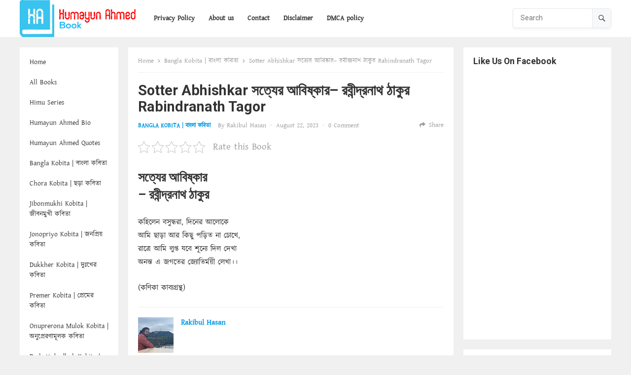

--- FILE ---
content_type: text/html; charset=UTF-8
request_url: https://humayunahmedbook.com/sotter-abhishkar-%E0%A6%B8%E0%A6%A4%E0%A7%8D%E0%A6%AF%E0%A7%87%E0%A6%B0-%E0%A6%86%E0%A6%AC%E0%A6%BF%E0%A6%B7%E0%A7%8D%E0%A6%95%E0%A6%BE%E0%A6%B0-%E0%A6%B0%E0%A6%AC%E0%A7%80%E0%A6%A8%E0%A7%8D/
body_size: 25231
content:
<!DOCTYPE html>
<html lang="en-US" prefix="og: https://ogp.me/ns#">
<head>
<meta charset="UTF-8">
<meta name="viewport" content="width=device-width, initial-scale=1">
<meta http-equiv="X-UA-Compatible" content="IE=edge">
<meta name="HandheldFriendly" content="true">
	
	<meta name="google-adsense-account" content="ca-pub-5534353620434534">
	
<link rel="profile" href="http://gmpg.org/xfn/11">
<link rel="preconnect" href="https://fonts.googleapis.com">
<link rel="preconnect" href="https://fonts.gstatic.com" crossorigin>

<!-- Search Engine Optimization by Rank Math PRO - https://rankmath.com/ -->
<title>Sotter Abhishkar সত্যের আবিষ্কার– রবীন্দ্রনাথ ঠাকুর Rabindranath Tagor &#124; Humayun Ahmed Books PDF Download</title>
<meta name="description" content="(কণিকা কাব্যগ্রন্থ)"/>
<meta name="robots" content="follow, index, max-snippet:-1, max-video-preview:-1, max-image-preview:large"/>
<link rel="canonical" href="https://humayunahmedbook.com/sotter-abhishkar-%e0%a6%b8%e0%a6%a4%e0%a7%8d%e0%a6%af%e0%a7%87%e0%a6%b0-%e0%a6%86%e0%a6%ac%e0%a6%bf%e0%a6%b7%e0%a7%8d%e0%a6%95%e0%a6%be%e0%a6%b0-%e0%a6%b0%e0%a6%ac%e0%a7%80%e0%a6%a8%e0%a7%8d/" />
<meta property="og:locale" content="en_US" />
<meta property="og:type" content="article" />
<meta property="og:title" content="Sotter Abhishkar সত্যের আবিষ্কার– রবীন্দ্রনাথ ঠাকুর Rabindranath Tagor &#124; Humayun Ahmed Books PDF Download" />
<meta property="og:description" content="(কণিকা কাব্যগ্রন্থ)" />
<meta property="og:url" content="https://humayunahmedbook.com/sotter-abhishkar-%e0%a6%b8%e0%a6%a4%e0%a7%8d%e0%a6%af%e0%a7%87%e0%a6%b0-%e0%a6%86%e0%a6%ac%e0%a6%bf%e0%a6%b7%e0%a7%8d%e0%a6%95%e0%a6%be%e0%a6%b0-%e0%a6%b0%e0%a6%ac%e0%a7%80%e0%a6%a8%e0%a7%8d/" />
<meta property="og:site_name" content="Humayun Ahmed Books PDF Download" />
<meta property="article:publisher" content="https://www.facebook.com/humayunsomogro" />
<meta property="article:section" content="Bangla Kobita | বাংলা কবিতা" />
<meta property="og:image" content="https://humayunahmedbook.com/wp-content/uploads/2023/06/সত্যের-আবিষ্কার.png" />
<meta property="og:image:secure_url" content="https://humayunahmedbook.com/wp-content/uploads/2023/06/সত্যের-আবিষ্কার.png" />
<meta property="og:image:width" content="1200" />
<meta property="og:image:height" content="628" />
<meta property="og:image:alt" content="সত্যের আবিষ্কার" />
<meta property="og:image:type" content="image/png" />
<meta property="article:published_time" content="2023-08-22T10:15:03+00:00" />
<meta name="twitter:card" content="summary_large_image" />
<meta name="twitter:title" content="Sotter Abhishkar সত্যের আবিষ্কার– রবীন্দ্রনাথ ঠাকুর Rabindranath Tagor &#124; Humayun Ahmed Books PDF Download" />
<meta name="twitter:description" content="(কণিকা কাব্যগ্রন্থ)" />
<meta name="twitter:image" content="https://humayunahmedbook.com/wp-content/uploads/2023/06/সত্যের-আবিষ্কার.png" />
<meta name="twitter:label1" content="Written by" />
<meta name="twitter:data1" content="Rakibul Hasan" />
<meta name="twitter:label2" content="Time to read" />
<meta name="twitter:data2" content="Less than a minute" />
<script type="application/ld+json" class="rank-math-schema-pro">{"@context":"https://schema.org","@graph":[{"@type":["Person","Organization"],"@id":"https://humayunahmedbook.com/#person","name":"Rakibul Hasan","sameAs":["https://www.facebook.com/humayunsomogro","https://www.pinterest.com/humayunahmedbook/"],"logo":{"@type":"ImageObject","@id":"https://humayunahmedbook.com/#logo","url":"https://humayunahmedbook.com/wp-content/uploads/2021/04/Logo.png","contentUrl":"https://humayunahmedbook.com/wp-content/uploads/2021/04/Logo.png","caption":"Humayun Ahmed Books PDF Download","inLanguage":"en-US","width":"659","height":"209"},"image":{"@type":"ImageObject","@id":"https://humayunahmedbook.com/#logo","url":"https://humayunahmedbook.com/wp-content/uploads/2021/04/Logo.png","contentUrl":"https://humayunahmedbook.com/wp-content/uploads/2021/04/Logo.png","caption":"Humayun Ahmed Books PDF Download","inLanguage":"en-US","width":"659","height":"209"}},{"@type":"WebSite","@id":"https://humayunahmedbook.com/#website","url":"https://humayunahmedbook.com","name":"Humayun Ahmed Books PDF Download","alternateName":"Bangla Kobita","publisher":{"@id":"https://humayunahmedbook.com/#person"},"inLanguage":"en-US"},{"@type":"ImageObject","@id":"https://humayunahmedbook.com/wp-content/uploads/2023/06/\u09b8\u09a4\u09cd\u09af\u09c7\u09b0-\u0986\u09ac\u09bf\u09b7\u09cd\u0995\u09be\u09b0.png","url":"https://humayunahmedbook.com/wp-content/uploads/2023/06/\u09b8\u09a4\u09cd\u09af\u09c7\u09b0-\u0986\u09ac\u09bf\u09b7\u09cd\u0995\u09be\u09b0.png","width":"1200","height":"628","inLanguage":"en-US"},{"@type":"WebPage","@id":"https://humayunahmedbook.com/sotter-abhishkar-%e0%a6%b8%e0%a6%a4%e0%a7%8d%e0%a6%af%e0%a7%87%e0%a6%b0-%e0%a6%86%e0%a6%ac%e0%a6%bf%e0%a6%b7%e0%a7%8d%e0%a6%95%e0%a6%be%e0%a6%b0-%e0%a6%b0%e0%a6%ac%e0%a7%80%e0%a6%a8%e0%a7%8d/#webpage","url":"https://humayunahmedbook.com/sotter-abhishkar-%e0%a6%b8%e0%a6%a4%e0%a7%8d%e0%a6%af%e0%a7%87%e0%a6%b0-%e0%a6%86%e0%a6%ac%e0%a6%bf%e0%a6%b7%e0%a7%8d%e0%a6%95%e0%a6%be%e0%a6%b0-%e0%a6%b0%e0%a6%ac%e0%a7%80%e0%a6%a8%e0%a7%8d/","name":"Sotter Abhishkar \u09b8\u09a4\u09cd\u09af\u09c7\u09b0 \u0986\u09ac\u09bf\u09b7\u09cd\u0995\u09be\u09b0\u2013 \u09b0\u09ac\u09c0\u09a8\u09cd\u09a6\u09cd\u09b0\u09a8\u09be\u09a5 \u09a0\u09be\u0995\u09c1\u09b0 Rabindranath Tagor &#124; Humayun Ahmed Books PDF Download","datePublished":"2023-08-22T10:15:03+00:00","dateModified":"2023-08-22T10:15:03+00:00","isPartOf":{"@id":"https://humayunahmedbook.com/#website"},"primaryImageOfPage":{"@id":"https://humayunahmedbook.com/wp-content/uploads/2023/06/\u09b8\u09a4\u09cd\u09af\u09c7\u09b0-\u0986\u09ac\u09bf\u09b7\u09cd\u0995\u09be\u09b0.png"},"inLanguage":"en-US"},{"@type":"Person","@id":"https://humayunahmedbook.com/author/rabah/","name":"Rakibul Hasan","url":"https://humayunahmedbook.com/author/rabah/","image":{"@type":"ImageObject","@id":"https://secure.gravatar.com/avatar/ca6d06bde574c71d5461fa459e4636c759801aa04186a992676ad6f826a65791?s=96&amp;d=mm&amp;r=g","url":"https://secure.gravatar.com/avatar/ca6d06bde574c71d5461fa459e4636c759801aa04186a992676ad6f826a65791?s=96&amp;d=mm&amp;r=g","caption":"Rakibul Hasan","inLanguage":"en-US"},"sameAs":["https://humayunahmedbook.com/"]},{"@type":"NewsArticle","headline":"Sotter Abhishkar \u09b8\u09a4\u09cd\u09af\u09c7\u09b0 \u0986\u09ac\u09bf\u09b7\u09cd\u0995\u09be\u09b0\u2013 \u09b0\u09ac\u09c0\u09a8\u09cd\u09a6\u09cd\u09b0\u09a8\u09be\u09a5 \u09a0\u09be\u0995\u09c1\u09b0 Rabindranath Tagor &#124; Humayun Ahmed Books PDF Download","keywords":"\u09b8\u09a4\u09cd\u09af\u09c7\u09b0 \u0986\u09ac\u09bf\u09b7\u09cd\u0995\u09be\u09b0","datePublished":"2023-08-22T10:15:03+00:00","dateModified":"2023-08-22T10:15:03+00:00","articleSection":"Bangla Kobita | \u09ac\u09be\u0982\u09b2\u09be \u0995\u09ac\u09bf\u09a4\u09be, Chora Kobita | \u099b\u09dc\u09be \u0995\u09ac\u09bf\u09a4\u09be","author":{"@id":"https://humayunahmedbook.com/author/rabah/","name":"Rakibul Hasan"},"publisher":{"@id":"https://humayunahmedbook.com/#person"},"description":"(\u0995\u09a3\u09bf\u0995\u09be \u0995\u09be\u09ac\u09cd\u09af\u0997\u09cd\u09b0\u09a8\u09cd\u09a5)","copyrightYear":"2023","copyrightHolder":{"@id":"https://humayunahmedbook.com/#person"},"name":"Sotter Abhishkar \u09b8\u09a4\u09cd\u09af\u09c7\u09b0 \u0986\u09ac\u09bf\u09b7\u09cd\u0995\u09be\u09b0\u2013 \u09b0\u09ac\u09c0\u09a8\u09cd\u09a6\u09cd\u09b0\u09a8\u09be\u09a5 \u09a0\u09be\u0995\u09c1\u09b0 Rabindranath Tagor &#124; Humayun Ahmed Books PDF Download","@id":"https://humayunahmedbook.com/sotter-abhishkar-%e0%a6%b8%e0%a6%a4%e0%a7%8d%e0%a6%af%e0%a7%87%e0%a6%b0-%e0%a6%86%e0%a6%ac%e0%a6%bf%e0%a6%b7%e0%a7%8d%e0%a6%95%e0%a6%be%e0%a6%b0-%e0%a6%b0%e0%a6%ac%e0%a7%80%e0%a6%a8%e0%a7%8d/#richSnippet","isPartOf":{"@id":"https://humayunahmedbook.com/sotter-abhishkar-%e0%a6%b8%e0%a6%a4%e0%a7%8d%e0%a6%af%e0%a7%87%e0%a6%b0-%e0%a6%86%e0%a6%ac%e0%a6%bf%e0%a6%b7%e0%a7%8d%e0%a6%95%e0%a6%be%e0%a6%b0-%e0%a6%b0%e0%a6%ac%e0%a7%80%e0%a6%a8%e0%a7%8d/#webpage"},"image":{"@id":"https://humayunahmedbook.com/wp-content/uploads/2023/06/\u09b8\u09a4\u09cd\u09af\u09c7\u09b0-\u0986\u09ac\u09bf\u09b7\u09cd\u0995\u09be\u09b0.png"},"inLanguage":"en-US","mainEntityOfPage":{"@id":"https://humayunahmedbook.com/sotter-abhishkar-%e0%a6%b8%e0%a6%a4%e0%a7%8d%e0%a6%af%e0%a7%87%e0%a6%b0-%e0%a6%86%e0%a6%ac%e0%a6%bf%e0%a6%b7%e0%a7%8d%e0%a6%95%e0%a6%be%e0%a6%b0-%e0%a6%b0%e0%a6%ac%e0%a7%80%e0%a6%a8%e0%a7%8d/#webpage"}}]}</script>
<!-- /Rank Math WordPress SEO plugin -->

<link rel='dns-prefetch' href='//www.googletagmanager.com' />
<link rel='dns-prefetch' href='//fonts.googleapis.com' />
<link rel='dns-prefetch' href='//pagead2.googlesyndication.com' />
<link rel="alternate" type="application/rss+xml" title="Humayun Ahmed Books PDF Download &raquo; Feed" href="https://humayunahmedbook.com/feed/" />
<link rel="alternate" type="application/rss+xml" title="Humayun Ahmed Books PDF Download &raquo; Comments Feed" href="https://humayunahmedbook.com/comments/feed/" />
<link rel="alternate" type="application/rss+xml" title="Humayun Ahmed Books PDF Download &raquo; Sotter Abhishkar সত্যের আবিষ্কার– রবীন্দ্রনাথ ঠাকুর Rabindranath Tagor Comments Feed" href="https://humayunahmedbook.com/sotter-abhishkar-%e0%a6%b8%e0%a6%a4%e0%a7%8d%e0%a6%af%e0%a7%87%e0%a6%b0-%e0%a6%86%e0%a6%ac%e0%a6%bf%e0%a6%b7%e0%a7%8d%e0%a6%95%e0%a6%be%e0%a6%b0-%e0%a6%b0%e0%a6%ac%e0%a7%80%e0%a6%a8%e0%a7%8d/feed/" />
<link rel="alternate" title="oEmbed (JSON)" type="application/json+oembed" href="https://humayunahmedbook.com/wp-json/oembed/1.0/embed?url=https%3A%2F%2Fhumayunahmedbook.com%2Fsotter-abhishkar-%25e0%25a6%25b8%25e0%25a6%25a4%25e0%25a7%258d%25e0%25a6%25af%25e0%25a7%2587%25e0%25a6%25b0-%25e0%25a6%2586%25e0%25a6%25ac%25e0%25a6%25bf%25e0%25a6%25b7%25e0%25a7%258d%25e0%25a6%2595%25e0%25a6%25be%25e0%25a6%25b0-%25e0%25a6%25b0%25e0%25a6%25ac%25e0%25a7%2580%25e0%25a6%25a8%25e0%25a7%258d%2F" />
<link rel="alternate" title="oEmbed (XML)" type="text/xml+oembed" href="https://humayunahmedbook.com/wp-json/oembed/1.0/embed?url=https%3A%2F%2Fhumayunahmedbook.com%2Fsotter-abhishkar-%25e0%25a6%25b8%25e0%25a6%25a4%25e0%25a7%258d%25e0%25a6%25af%25e0%25a7%2587%25e0%25a6%25b0-%25e0%25a6%2586%25e0%25a6%25ac%25e0%25a6%25bf%25e0%25a6%25b7%25e0%25a7%258d%25e0%25a6%2595%25e0%25a6%25be%25e0%25a6%25b0-%25e0%25a6%25b0%25e0%25a6%25ac%25e0%25a7%2580%25e0%25a6%25a8%25e0%25a7%258d%2F&#038;format=xml" />
<style id='wp-img-auto-sizes-contain-inline-css' type='text/css'>
img:is([sizes=auto i],[sizes^="auto," i]){contain-intrinsic-size:3000px 1500px}
/*# sourceURL=wp-img-auto-sizes-contain-inline-css */
</style>
<style id='wp-emoji-styles-inline-css' type='text/css'>

	img.wp-smiley, img.emoji {
		display: inline !important;
		border: none !important;
		box-shadow: none !important;
		height: 1em !important;
		width: 1em !important;
		margin: 0 0.07em !important;
		vertical-align: -0.1em !important;
		background: none !important;
		padding: 0 !important;
	}
/*# sourceURL=wp-emoji-styles-inline-css */
</style>
<style id='wp-block-library-inline-css' type='text/css'>
:root{--wp-block-synced-color:#7a00df;--wp-block-synced-color--rgb:122,0,223;--wp-bound-block-color:var(--wp-block-synced-color);--wp-editor-canvas-background:#ddd;--wp-admin-theme-color:#007cba;--wp-admin-theme-color--rgb:0,124,186;--wp-admin-theme-color-darker-10:#006ba1;--wp-admin-theme-color-darker-10--rgb:0,107,160.5;--wp-admin-theme-color-darker-20:#005a87;--wp-admin-theme-color-darker-20--rgb:0,90,135;--wp-admin-border-width-focus:2px}@media (min-resolution:192dpi){:root{--wp-admin-border-width-focus:1.5px}}.wp-element-button{cursor:pointer}:root .has-very-light-gray-background-color{background-color:#eee}:root .has-very-dark-gray-background-color{background-color:#313131}:root .has-very-light-gray-color{color:#eee}:root .has-very-dark-gray-color{color:#313131}:root .has-vivid-green-cyan-to-vivid-cyan-blue-gradient-background{background:linear-gradient(135deg,#00d084,#0693e3)}:root .has-purple-crush-gradient-background{background:linear-gradient(135deg,#34e2e4,#4721fb 50%,#ab1dfe)}:root .has-hazy-dawn-gradient-background{background:linear-gradient(135deg,#faaca8,#dad0ec)}:root .has-subdued-olive-gradient-background{background:linear-gradient(135deg,#fafae1,#67a671)}:root .has-atomic-cream-gradient-background{background:linear-gradient(135deg,#fdd79a,#004a59)}:root .has-nightshade-gradient-background{background:linear-gradient(135deg,#330968,#31cdcf)}:root .has-midnight-gradient-background{background:linear-gradient(135deg,#020381,#2874fc)}:root{--wp--preset--font-size--normal:16px;--wp--preset--font-size--huge:42px}.has-regular-font-size{font-size:1em}.has-larger-font-size{font-size:2.625em}.has-normal-font-size{font-size:var(--wp--preset--font-size--normal)}.has-huge-font-size{font-size:var(--wp--preset--font-size--huge)}.has-text-align-center{text-align:center}.has-text-align-left{text-align:left}.has-text-align-right{text-align:right}.has-fit-text{white-space:nowrap!important}#end-resizable-editor-section{display:none}.aligncenter{clear:both}.items-justified-left{justify-content:flex-start}.items-justified-center{justify-content:center}.items-justified-right{justify-content:flex-end}.items-justified-space-between{justify-content:space-between}.screen-reader-text{border:0;clip-path:inset(50%);height:1px;margin:-1px;overflow:hidden;padding:0;position:absolute;width:1px;word-wrap:normal!important}.screen-reader-text:focus{background-color:#ddd;clip-path:none;color:#444;display:block;font-size:1em;height:auto;left:5px;line-height:normal;padding:15px 23px 14px;text-decoration:none;top:5px;width:auto;z-index:100000}html :where(.has-border-color){border-style:solid}html :where([style*=border-top-color]){border-top-style:solid}html :where([style*=border-right-color]){border-right-style:solid}html :where([style*=border-bottom-color]){border-bottom-style:solid}html :where([style*=border-left-color]){border-left-style:solid}html :where([style*=border-width]){border-style:solid}html :where([style*=border-top-width]){border-top-style:solid}html :where([style*=border-right-width]){border-right-style:solid}html :where([style*=border-bottom-width]){border-bottom-style:solid}html :where([style*=border-left-width]){border-left-style:solid}html :where(img[class*=wp-image-]){height:auto;max-width:100%}:where(figure){margin:0 0 1em}html :where(.is-position-sticky){--wp-admin--admin-bar--position-offset:var(--wp-admin--admin-bar--height,0px)}@media screen and (max-width:600px){html :where(.is-position-sticky){--wp-admin--admin-bar--position-offset:0px}}

/*# sourceURL=wp-block-library-inline-css */
</style><style id='global-styles-inline-css' type='text/css'>
:root{--wp--preset--aspect-ratio--square: 1;--wp--preset--aspect-ratio--4-3: 4/3;--wp--preset--aspect-ratio--3-4: 3/4;--wp--preset--aspect-ratio--3-2: 3/2;--wp--preset--aspect-ratio--2-3: 2/3;--wp--preset--aspect-ratio--16-9: 16/9;--wp--preset--aspect-ratio--9-16: 9/16;--wp--preset--color--black: #000000;--wp--preset--color--cyan-bluish-gray: #abb8c3;--wp--preset--color--white: #ffffff;--wp--preset--color--pale-pink: #f78da7;--wp--preset--color--vivid-red: #cf2e2e;--wp--preset--color--luminous-vivid-orange: #ff6900;--wp--preset--color--luminous-vivid-amber: #fcb900;--wp--preset--color--light-green-cyan: #7bdcb5;--wp--preset--color--vivid-green-cyan: #00d084;--wp--preset--color--pale-cyan-blue: #8ed1fc;--wp--preset--color--vivid-cyan-blue: #0693e3;--wp--preset--color--vivid-purple: #9b51e0;--wp--preset--gradient--vivid-cyan-blue-to-vivid-purple: linear-gradient(135deg,rgb(6,147,227) 0%,rgb(155,81,224) 100%);--wp--preset--gradient--light-green-cyan-to-vivid-green-cyan: linear-gradient(135deg,rgb(122,220,180) 0%,rgb(0,208,130) 100%);--wp--preset--gradient--luminous-vivid-amber-to-luminous-vivid-orange: linear-gradient(135deg,rgb(252,185,0) 0%,rgb(255,105,0) 100%);--wp--preset--gradient--luminous-vivid-orange-to-vivid-red: linear-gradient(135deg,rgb(255,105,0) 0%,rgb(207,46,46) 100%);--wp--preset--gradient--very-light-gray-to-cyan-bluish-gray: linear-gradient(135deg,rgb(238,238,238) 0%,rgb(169,184,195) 100%);--wp--preset--gradient--cool-to-warm-spectrum: linear-gradient(135deg,rgb(74,234,220) 0%,rgb(151,120,209) 20%,rgb(207,42,186) 40%,rgb(238,44,130) 60%,rgb(251,105,98) 80%,rgb(254,248,76) 100%);--wp--preset--gradient--blush-light-purple: linear-gradient(135deg,rgb(255,206,236) 0%,rgb(152,150,240) 100%);--wp--preset--gradient--blush-bordeaux: linear-gradient(135deg,rgb(254,205,165) 0%,rgb(254,45,45) 50%,rgb(107,0,62) 100%);--wp--preset--gradient--luminous-dusk: linear-gradient(135deg,rgb(255,203,112) 0%,rgb(199,81,192) 50%,rgb(65,88,208) 100%);--wp--preset--gradient--pale-ocean: linear-gradient(135deg,rgb(255,245,203) 0%,rgb(182,227,212) 50%,rgb(51,167,181) 100%);--wp--preset--gradient--electric-grass: linear-gradient(135deg,rgb(202,248,128) 0%,rgb(113,206,126) 100%);--wp--preset--gradient--midnight: linear-gradient(135deg,rgb(2,3,129) 0%,rgb(40,116,252) 100%);--wp--preset--font-size--small: 13px;--wp--preset--font-size--medium: 20px;--wp--preset--font-size--large: 36px;--wp--preset--font-size--x-large: 42px;--wp--preset--spacing--20: 0.44rem;--wp--preset--spacing--30: 0.67rem;--wp--preset--spacing--40: 1rem;--wp--preset--spacing--50: 1.5rem;--wp--preset--spacing--60: 2.25rem;--wp--preset--spacing--70: 3.38rem;--wp--preset--spacing--80: 5.06rem;--wp--preset--shadow--natural: 6px 6px 9px rgba(0, 0, 0, 0.2);--wp--preset--shadow--deep: 12px 12px 50px rgba(0, 0, 0, 0.4);--wp--preset--shadow--sharp: 6px 6px 0px rgba(0, 0, 0, 0.2);--wp--preset--shadow--outlined: 6px 6px 0px -3px rgb(255, 255, 255), 6px 6px rgb(0, 0, 0);--wp--preset--shadow--crisp: 6px 6px 0px rgb(0, 0, 0);}:where(.is-layout-flex){gap: 0.5em;}:where(.is-layout-grid){gap: 0.5em;}body .is-layout-flex{display: flex;}.is-layout-flex{flex-wrap: wrap;align-items: center;}.is-layout-flex > :is(*, div){margin: 0;}body .is-layout-grid{display: grid;}.is-layout-grid > :is(*, div){margin: 0;}:where(.wp-block-columns.is-layout-flex){gap: 2em;}:where(.wp-block-columns.is-layout-grid){gap: 2em;}:where(.wp-block-post-template.is-layout-flex){gap: 1.25em;}:where(.wp-block-post-template.is-layout-grid){gap: 1.25em;}.has-black-color{color: var(--wp--preset--color--black) !important;}.has-cyan-bluish-gray-color{color: var(--wp--preset--color--cyan-bluish-gray) !important;}.has-white-color{color: var(--wp--preset--color--white) !important;}.has-pale-pink-color{color: var(--wp--preset--color--pale-pink) !important;}.has-vivid-red-color{color: var(--wp--preset--color--vivid-red) !important;}.has-luminous-vivid-orange-color{color: var(--wp--preset--color--luminous-vivid-orange) !important;}.has-luminous-vivid-amber-color{color: var(--wp--preset--color--luminous-vivid-amber) !important;}.has-light-green-cyan-color{color: var(--wp--preset--color--light-green-cyan) !important;}.has-vivid-green-cyan-color{color: var(--wp--preset--color--vivid-green-cyan) !important;}.has-pale-cyan-blue-color{color: var(--wp--preset--color--pale-cyan-blue) !important;}.has-vivid-cyan-blue-color{color: var(--wp--preset--color--vivid-cyan-blue) !important;}.has-vivid-purple-color{color: var(--wp--preset--color--vivid-purple) !important;}.has-black-background-color{background-color: var(--wp--preset--color--black) !important;}.has-cyan-bluish-gray-background-color{background-color: var(--wp--preset--color--cyan-bluish-gray) !important;}.has-white-background-color{background-color: var(--wp--preset--color--white) !important;}.has-pale-pink-background-color{background-color: var(--wp--preset--color--pale-pink) !important;}.has-vivid-red-background-color{background-color: var(--wp--preset--color--vivid-red) !important;}.has-luminous-vivid-orange-background-color{background-color: var(--wp--preset--color--luminous-vivid-orange) !important;}.has-luminous-vivid-amber-background-color{background-color: var(--wp--preset--color--luminous-vivid-amber) !important;}.has-light-green-cyan-background-color{background-color: var(--wp--preset--color--light-green-cyan) !important;}.has-vivid-green-cyan-background-color{background-color: var(--wp--preset--color--vivid-green-cyan) !important;}.has-pale-cyan-blue-background-color{background-color: var(--wp--preset--color--pale-cyan-blue) !important;}.has-vivid-cyan-blue-background-color{background-color: var(--wp--preset--color--vivid-cyan-blue) !important;}.has-vivid-purple-background-color{background-color: var(--wp--preset--color--vivid-purple) !important;}.has-black-border-color{border-color: var(--wp--preset--color--black) !important;}.has-cyan-bluish-gray-border-color{border-color: var(--wp--preset--color--cyan-bluish-gray) !important;}.has-white-border-color{border-color: var(--wp--preset--color--white) !important;}.has-pale-pink-border-color{border-color: var(--wp--preset--color--pale-pink) !important;}.has-vivid-red-border-color{border-color: var(--wp--preset--color--vivid-red) !important;}.has-luminous-vivid-orange-border-color{border-color: var(--wp--preset--color--luminous-vivid-orange) !important;}.has-luminous-vivid-amber-border-color{border-color: var(--wp--preset--color--luminous-vivid-amber) !important;}.has-light-green-cyan-border-color{border-color: var(--wp--preset--color--light-green-cyan) !important;}.has-vivid-green-cyan-border-color{border-color: var(--wp--preset--color--vivid-green-cyan) !important;}.has-pale-cyan-blue-border-color{border-color: var(--wp--preset--color--pale-cyan-blue) !important;}.has-vivid-cyan-blue-border-color{border-color: var(--wp--preset--color--vivid-cyan-blue) !important;}.has-vivid-purple-border-color{border-color: var(--wp--preset--color--vivid-purple) !important;}.has-vivid-cyan-blue-to-vivid-purple-gradient-background{background: var(--wp--preset--gradient--vivid-cyan-blue-to-vivid-purple) !important;}.has-light-green-cyan-to-vivid-green-cyan-gradient-background{background: var(--wp--preset--gradient--light-green-cyan-to-vivid-green-cyan) !important;}.has-luminous-vivid-amber-to-luminous-vivid-orange-gradient-background{background: var(--wp--preset--gradient--luminous-vivid-amber-to-luminous-vivid-orange) !important;}.has-luminous-vivid-orange-to-vivid-red-gradient-background{background: var(--wp--preset--gradient--luminous-vivid-orange-to-vivid-red) !important;}.has-very-light-gray-to-cyan-bluish-gray-gradient-background{background: var(--wp--preset--gradient--very-light-gray-to-cyan-bluish-gray) !important;}.has-cool-to-warm-spectrum-gradient-background{background: var(--wp--preset--gradient--cool-to-warm-spectrum) !important;}.has-blush-light-purple-gradient-background{background: var(--wp--preset--gradient--blush-light-purple) !important;}.has-blush-bordeaux-gradient-background{background: var(--wp--preset--gradient--blush-bordeaux) !important;}.has-luminous-dusk-gradient-background{background: var(--wp--preset--gradient--luminous-dusk) !important;}.has-pale-ocean-gradient-background{background: var(--wp--preset--gradient--pale-ocean) !important;}.has-electric-grass-gradient-background{background: var(--wp--preset--gradient--electric-grass) !important;}.has-midnight-gradient-background{background: var(--wp--preset--gradient--midnight) !important;}.has-small-font-size{font-size: var(--wp--preset--font-size--small) !important;}.has-medium-font-size{font-size: var(--wp--preset--font-size--medium) !important;}.has-large-font-size{font-size: var(--wp--preset--font-size--large) !important;}.has-x-large-font-size{font-size: var(--wp--preset--font-size--x-large) !important;}
/*# sourceURL=global-styles-inline-css */
</style>

<style id='classic-theme-styles-inline-css' type='text/css'>
/*! This file is auto-generated */
.wp-block-button__link{color:#fff;background-color:#32373c;border-radius:9999px;box-shadow:none;text-decoration:none;padding:calc(.667em + 2px) calc(1.333em + 2px);font-size:1.125em}.wp-block-file__button{background:#32373c;color:#fff;text-decoration:none}
/*# sourceURL=/wp-includes/css/classic-themes.min.css */
</style>
<link rel='stylesheet' id='bangla-fonts-css-css' href='https://humayunahmedbook.com/wp-content/plugins/bangla-fonts-collection/assets/bangla-fonts.css?ver=1.0' type='text/css' media='all' />
<link rel='stylesheet' id='bangla-fonts-custom-css-css' href='https://humayunahmedbook.com/wp-content/plugins/bangla-fonts-collection/assets/bangla-fonts-custom.css?ver=1.0' type='text/css' media='all' />
<style id='bangla-fonts-custom-css-inline-css' type='text/css'>
body{ font-family: Kalpurush, arial, sans-serif !important; }
/*# sourceURL=bangla-fonts-custom-css-inline-css */
</style>
<link rel='stylesheet' id='contact-form-7-css' href='https://humayunahmedbook.com/wp-content/plugins/contact-form-7/includes/css/styles.css?ver=6.1.4' type='text/css' media='all' />
<link rel='stylesheet' id='fb-widget-frontend-style-css' href='https://humayunahmedbook.com/wp-content/plugins/facebook-pagelike-widget/assets/css/style.css?ver=1.0.0' type='text/css' media='all' />
<link rel='stylesheet' id='kk-star-ratings-css' href='https://humayunahmedbook.com/wp-content/plugins/kk-star-ratings/src/core/public/css/kk-star-ratings.min.css?ver=5.4.10.3' type='text/css' media='all' />
<link rel='stylesheet' id='blogshare-googlefonts-css' href='https://fonts.googleapis.com/css2?family=Roboto:wght@400;700&#038;display=swap' type='text/css' media='all' />
<link rel='stylesheet' id='blogshare-style-css' href='https://humayunahmedbook.com/wp-content/themes/blogshare-pro/style.css?ver=20220502' type='text/css' media='all' />
<link rel='stylesheet' id='blogshare-responsive-style-css' href='https://humayunahmedbook.com/wp-content/themes/blogshare-pro/responsive.css?ver=20220502' type='text/css' media='all' />
<link rel='stylesheet' id='font-awesome-style-css' href='https://humayunahmedbook.com/wp-content/themes/blogshare-pro/assets/css/font-awesome.css?ver=20220502' type='text/css' media='all' />
<link rel='stylesheet' id='genericons-style-css' href='https://humayunahmedbook.com/wp-content/themes/blogshare-pro/genericons/genericons.css?ver=6.9' type='text/css' media='all' />
<style id='generateblocks-inline-css' type='text/css'>
:root{--gb-container-width:1100px;}.gb-container .wp-block-image img{vertical-align:middle;}.gb-grid-wrapper .wp-block-image{margin-bottom:0;}.gb-highlight{background:none;}.gb-shape{line-height:0;}
/*# sourceURL=generateblocks-inline-css */
</style>
<link rel='stylesheet' id='csf-google-web-fonts-css' href='//fonts.googleapis.com/css?family=Roboto:400,700&#038;display=block' type='text/css' media='all' />
<script type="text/javascript" src="https://humayunahmedbook.com/wp-includes/js/jquery/jquery.min.js?ver=3.7.1" id="jquery-core-js"></script>
<script type="text/javascript" src="https://humayunahmedbook.com/wp-includes/js/jquery/jquery-migrate.min.js?ver=3.4.1" id="jquery-migrate-js"></script>

<!-- Google tag (gtag.js) snippet added by Site Kit -->
<!-- Google Analytics snippet added by Site Kit -->
<script type="text/javascript" src="https://www.googletagmanager.com/gtag/js?id=GT-55JDNSN" id="google_gtagjs-js" async></script>
<script type="text/javascript" id="google_gtagjs-js-after">
/* <![CDATA[ */
window.dataLayer = window.dataLayer || [];function gtag(){dataLayer.push(arguments);}
gtag("set","linker",{"domains":["humayunahmedbook.com"]});
gtag("js", new Date());
gtag("set", "developer_id.dZTNiMT", true);
gtag("config", "GT-55JDNSN");
//# sourceURL=google_gtagjs-js-after
/* ]]> */
</script>
<link rel="https://api.w.org/" href="https://humayunahmedbook.com/wp-json/" /><link rel="alternate" title="JSON" type="application/json" href="https://humayunahmedbook.com/wp-json/wp/v2/posts/4425" /><link rel="EditURI" type="application/rsd+xml" title="RSD" href="https://humayunahmedbook.com/xmlrpc.php?rsd" />
<meta name="generator" content="WordPress 6.9" />
<link rel='shortlink' href='https://humayunahmedbook.com/?p=4425' />
<meta name="generator" content="Site Kit by Google 1.170.0" />
<!-- Google AdSense meta tags added by Site Kit -->
<meta name="google-adsense-platform-account" content="ca-host-pub-2644536267352236">
<meta name="google-adsense-platform-domain" content="sitekit.withgoogle.com">
<!-- End Google AdSense meta tags added by Site Kit -->

<!-- Google AdSense snippet added by Site Kit -->
<script type="text/javascript" async="async" src="https://pagead2.googlesyndication.com/pagead/js/adsbygoogle.js?client=ca-pub-4039184196933179&amp;host=ca-host-pub-2644536267352236" crossorigin="anonymous"></script>

<!-- End Google AdSense snippet added by Site Kit -->
<style type="text/css">body,input,button,textarea{font-family:"Roboto";font-weight:normal;font-size:16px;line-height:22px;}.entry-title{font-family:"Roboto";font-weight:700;}</style><link rel="icon" href="https://humayunahmedbook.com/wp-content/uploads/2021/04/cropped-Logo-1-32x32.png" sizes="32x32" />
<link rel="icon" href="https://humayunahmedbook.com/wp-content/uploads/2021/04/cropped-Logo-1-192x192.png" sizes="192x192" />
<link rel="apple-touch-icon" href="https://humayunahmedbook.com/wp-content/uploads/2021/04/cropped-Logo-1-180x180.png" />
<meta name="msapplication-TileImage" content="https://humayunahmedbook.com/wp-content/uploads/2021/04/cropped-Logo-1-270x270.png" />
<style type="text/css">
	/* Primary Color */
	button,
	.btn,
	input[type="submit"],
	input[type="reset"],
	input[type="button"],
	#back-top a:hover span,
	.widget_tag_cloud .tagcloud a:hover,
	.sf-menu li a:hover .menu-text,
	.sf-menu li.current-menu-item a:hover .menu-text,
	.pagination .page-numbers:hover,
    .pagination .prev:hover,
    .pagination .next:hover,
    .entry-tags .tag-links a:hover,
    .widget_tag_cloud .tagcloud a:hover,
    .pagination .page-numbers:hover,
    .pagination .page-numbers.current:hover,
    .entry-tags .tag-links a:hover,
    .sidebar .widget-posts-thumbnail ul > li.post-list:nth-of-type(4) span,
    .widget_tag_cloud .tagcloud a:hover,
    .site-footer .widget_tabs .tab-content .tag-cloud-link:hover,
	.sidebar .widget_tabs .tab-content .tag-cloud-link:hover, 
	.site-footer .widget_tabs .tab-content .tag-cloud-link:hover,
	#featured-content .entry-category a,
	#featured-grid .entry-category a,
	#left-menu li a:hover,
	#left-menu li.sfHover a {
		background-color: #0099e5;
	}	
    a, 
    a:visited,
    .site-title a, 
    .widget ul li a:hover,
    .widget-title a:hover,
	.site-title a,
	a:hover,
	.breadcrumbs .breadcrumbs-nav a:hover,
	article.hentry .edit-link a,
	.author-box a,
	.page-content a,
	.page-content a:visited,
	.entry-content a,
	.entry-content a:visited,
	.comment-author a,
	.comment-content a,
	.comment-reply-title small a:hover,
	.sidebar .widget a:hover,
	.sidebar .widget ul li a:hover,
	.sidebar .widget ol li a:hover,
	.sidebar .widget .widget-title a:hover,
	#post-nav a:hover h4,    
	.content-loop .entry-meta .entry-category a, 	
  	.single #primary .entry-header .entry-category a,
    .pagination .page-numbers.current,
    #site-bottom .site-info a:hover,
    #site-bottom .footer-nav li a:hover,
    .site-footer .widget a,
    .site-footer .widget .widget-title a:hover,
    .site-footer .widget ul > li a:hover,
    .site-footer .widget_tabs ul.horizontal li.active a,
    .site-footer .widget_tabs ul.horizontal li.active .fa,
	.single #primary .entry-header .entry-meta .entry-category a,
	.sidebar .widget_tabs ul.horizontal li.active a, 
	.site-footer .widget_tabs ul.horizontal li.active a,
	.sidebar .widget_tabs ul.horizontal li.active .fa, 
	.site-footer .widget_tabs ul.horizontal li.active .fa,
	.content-loop .read-more a:hover,
	.entry-tags .tag-links a,
	.sidebar.left-widget-area .widget-posts-thumbnail ul > li a:hover .entry-wrap {
    	color: #0099e5;
    }
    #left-menu li li a:hover,
    .sf-menu li li a:hover .menu-text,
    .sf-arrows ul li a.sf-with-ul:hover:after,
    .widget_tag_cloud .tagcloud a {
    	color: #0099e5 !important;
    }

	.sidebar .widget-title a:hover,
	.author-box a:hover,
	.page-content a:hover,
	.entry-content a:hover,
	article.hentry .edit-link a:hover,
	.comment-content a:hover {
		color: #ff9900 
	}

	#back-top a:hover span,
	.sidebar .wp-block-search .wp-block-search__button,
	.entry-tags .tag-links a:hover,
	#wp-calendar caption {
		background-color: #0099e5	}
	.entry-tags .tag-links a,
	.entry-tags .tag-links a:hover,
	.widget_tag_cloud .tagcloud a,
	.widget_tag_cloud .tagcloud a:hover {
		border-color: #0099e5		
	}
    
	@media only screen and (min-width: 1180px) {
		.content-loop .thumbnail-link {
			width: 170px;
		}
	}
</style>
</head>

<body class="wp-singular post-template-default single single-post postid-4425 single-format-standard wp-custom-logo wp-embed-responsive wp-theme-blogshare-pro">


<div id="page" class="site no-admin-bar">

	<a class="skip-link screen-reader-text" href="#content">Skip to content</a>

	<header id="masthead" class="site-header clear">

		<div class="site-start clear">

			<div class="container">

			<div class="site-branding">

				
					<div id="logo">
						<a href="https://humayunahmedbook.com/" class="custom-logo-link" rel="home"><img width="659" height="209" src="https://humayunahmedbook.com/wp-content/uploads/2021/04/Logo.png" class="custom-logo" alt="Humayun ahmed Book logo" decoding="async" fetchpriority="high" srcset="https://humayunahmedbook.com/wp-content/uploads/2021/04/Logo.png 659w, https://humayunahmedbook.com/wp-content/uploads/2021/04/Logo-300x95.png 300w" sizes="(max-width: 659px) 100vw, 659px" /></a>					</div><!-- #logo -->

				
				
			</div><!-- .site-branding -->	

			<nav id="primary-nav" class="primary-navigation">

				<div class="menu-2nd-menu-container"><ul id="primary-menu" class="sf-menu"><li id="menu-item-8993" class="menu-item menu-item-type-post_type menu-item-object-page menu-item-privacy-policy menu-item-8993"><a href="https://humayunahmedbook.com/?page_id=3"><span class="menu-text">Privacy Policy</span></a></li>
<li id="menu-item-8994" class="menu-item menu-item-type-post_type menu-item-object-page menu-item-8994"><a href="https://humayunahmedbook.com/?page_id=18"><span class="menu-text">About us</span></a></li>
<li id="menu-item-8995" class="menu-item menu-item-type-post_type menu-item-object-page menu-item-8995"><a href="https://humayunahmedbook.com/?page_id=20"><span class="menu-text">Contact</span></a></li>
<li id="menu-item-8996" class="menu-item menu-item-type-post_type menu-item-object-page menu-item-8996"><a href="https://humayunahmedbook.com/?page_id=469"><span class="menu-text">Disclaimer</span></a></li>
<li id="menu-item-8997" class="menu-item menu-item-type-post_type menu-item-object-page menu-item-8997"><a href="https://humayunahmedbook.com/?page_id=472"><span class="menu-text">DMCA policy</span></a></li>
</ul></div>
			</nav><!-- #primary-nav -->

			 
				<div class="header-search">
					<form id="searchform" method="get" action="https://humayunahmedbook.com/">
						<input type="search" name="s" class="search-input" placeholder="Search" autocomplete="off">
						<button type="submit" class="search-submit"><span class="genericon genericon-search"></span></button>		
					</form>
				</div><!-- .header-search -->
			
			<div class="header-toggles">
				<button class="toggle nav-toggle mobile-nav-toggle" data-toggle-target=".menu-modal"  data-toggle-body-class="showing-menu-modal" aria-expanded="false" data-set-focus=".close-nav-toggle">
					<span class="toggle-inner">
						<span class="toggle-icon">
							<i class="fa fa-bars"></i>
						</span>
					</span>
				</button><!-- .nav-toggle -->
			</div><!-- .header-toggles -->	

			 
				<div class="header-search-icon">
					<span class="search-icon">
						<span class="genericon genericon-search"></span>
						<span class="genericon genericon-close"></span>			
					</span>
				</div>
			
		</div><!-- .site-start -->			

		</div><!-- .container -->

	</header><!-- #masthead -->

	<div class="menu-modal cover-modal header-footer-group" data-modal-target-string=".menu-modal">

		<div class="menu-modal-inner modal-inner">

			<div class="menu-wrapper section-inner">

				<div class="menu-top">

					<button class="toggle close-nav-toggle fill-children-current-color" data-toggle-target=".menu-modal" data-toggle-body-class="showing-menu-modal" aria-expanded="false" data-set-focus=".menu-modal">
						<span class="toggle-text">Close Menu</span>
						<svg class="svg-icon" aria-hidden="true" role="img" focusable="false" xmlns="http://www.w3.org/2000/svg" width="16" height="16" viewBox="0 0 16 16"><polygon fill="" fill-rule="evenodd" points="6.852 7.649 .399 1.195 1.445 .149 7.899 6.602 14.352 .149 15.399 1.195 8.945 7.649 15.399 14.102 14.352 15.149 7.899 8.695 1.445 15.149 .399 14.102" /></svg>					</button><!-- .nav-toggle -->

					
					<nav class="mobile-menu" aria-label="Mobile" role="navigation">

						<ul class="modal-menu reset-list-style">

						<li id="menu-item-99905" class="menu-item menu-item-type-custom menu-item-object-custom menu-item-home menu-item-99905"><div class="ancestor-wrapper"><a href="http://humayunahmedbook.com">Home</a></div><!-- .ancestor-wrapper --></li>
<li id="menu-item-99894" class="menu-item menu-item-type-taxonomy menu-item-object-category menu-item-99894"><div class="ancestor-wrapper"><a href="https://humayunahmedbook.com/category/humayun-ahmed-books/">All Books</a></div><!-- .ancestor-wrapper --></li>
<li id="menu-item-99895" class="menu-item menu-item-type-taxonomy menu-item-object-category menu-item-99895"><div class="ancestor-wrapper"><a href="https://humayunahmedbook.com/category/humayun-ahmed-books/himu-series/">Himu Series</a></div><!-- .ancestor-wrapper --></li>
<li id="menu-item-99903" class="menu-item menu-item-type-taxonomy menu-item-object-category menu-item-99903"><div class="ancestor-wrapper"><a href="https://humayunahmedbook.com/category/uncategorized/">Humayun Ahmed Bio</a></div><!-- .ancestor-wrapper --></li>
<li id="menu-item-99904" class="menu-item menu-item-type-taxonomy menu-item-object-category menu-item-99904"><div class="ancestor-wrapper"><a href="https://humayunahmedbook.com/category/humayun-ahmed-quotes/">Humayun Ahmed Quotes</a></div><!-- .ancestor-wrapper --></li>
<li id="menu-item-99909" class="menu-item menu-item-type-taxonomy menu-item-object-category current-post-ancestor current-menu-parent current-post-parent menu-item-99909"><div class="ancestor-wrapper"><a href="https://humayunahmedbook.com/category/bangla-kobita-%e0%a6%ac%e0%a6%be%e0%a6%82%e0%a6%b2%e0%a6%be-%e0%a6%95%e0%a6%ac%e0%a6%bf%e0%a6%a4%e0%a6%be/">Bangla Kobita | বাংলা কবিতা</a></div><!-- .ancestor-wrapper --></li>
<li id="menu-item-99910" class="menu-item menu-item-type-taxonomy menu-item-object-category current-post-ancestor current-menu-parent current-post-parent menu-item-99910"><div class="ancestor-wrapper"><a href="https://humayunahmedbook.com/category/chora-kobita-%e0%a6%9b%e0%a6%a1%e0%a6%bc%e0%a6%be-%e0%a6%95%e0%a6%ac%e0%a6%bf%e0%a6%a4%e0%a6%be/">Chora Kobita | ছড়া কবিতা</a></div><!-- .ancestor-wrapper --></li>
<li id="menu-item-99911" class="menu-item menu-item-type-taxonomy menu-item-object-category menu-item-99911"><div class="ancestor-wrapper"><a href="https://humayunahmedbook.com/category/jibonmukhi-kobita-%e0%a6%9c%e0%a7%80%e0%a6%ac%e0%a6%a8%e0%a6%ae%e0%a7%81%e0%a6%96%e0%a7%80-%e0%a6%95%e0%a6%ac%e0%a6%bf%e0%a6%a4%e0%a6%be/">Jibonmukhi Kobita | জীবনমুখী কবিতা</a></div><!-- .ancestor-wrapper --></li>
<li id="menu-item-9001" class="menu-item menu-item-type-taxonomy menu-item-object-category menu-item-9001"><div class="ancestor-wrapper"><a href="https://humayunahmedbook.com/category/jonopriyo-kobita-%e0%a6%9c%e0%a6%a8%e0%a6%aa%e0%a7%8d%e0%a6%b0%e0%a6%bf%e0%a6%af%e0%a6%bc-%e0%a6%95%e0%a6%ac%e0%a6%bf%e0%a6%a4%e0%a6%be/">Jonopriyo Kobita | জনপ্রিয় কবিতা</a></div><!-- .ancestor-wrapper --></li>
<li id="menu-item-9002" class="menu-item menu-item-type-taxonomy menu-item-object-category menu-item-9002"><div class="ancestor-wrapper"><a href="https://humayunahmedbook.com/category/dukkher-kobita-%e0%a6%a6%e0%a7%81%e0%a6%83%e0%a6%96%e0%a7%87%e0%a6%b0-%e0%a6%95%e0%a6%ac%e0%a6%bf%e0%a6%a4%e0%a6%be/">Dukkher Kobita | দুঃখের কবিতা</a></div><!-- .ancestor-wrapper --></li>
<li id="menu-item-9003" class="menu-item menu-item-type-taxonomy menu-item-object-category menu-item-9003"><div class="ancestor-wrapper"><a href="https://humayunahmedbook.com/category/premer-kobita-%e0%a6%aa%e0%a7%8d%e0%a6%b0%e0%a7%87%e0%a6%ae%e0%a7%87%e0%a6%b0-%e0%a6%95%e0%a6%ac%e0%a6%bf%e0%a6%a4%e0%a6%be/">Premer Kobita | প্রেমের কবিতা</a></div><!-- .ancestor-wrapper --></li>
<li id="menu-item-9004" class="menu-item menu-item-type-taxonomy menu-item-object-category menu-item-9004"><div class="ancestor-wrapper"><a href="https://humayunahmedbook.com/category/onuprerona-mulok-kobita-%e0%a6%85%e0%a6%a8%e0%a7%81%e0%a6%aa%e0%a7%8d%e0%a6%b0%e0%a7%87%e0%a6%b0%e0%a6%a3%e0%a6%be%e0%a6%ae%e0%a7%82%e0%a6%b2%e0%a6%95-%e0%a6%95%e0%a6%ac%e0%a6%bf%e0%a6%a4%e0%a6%be/">Onuprerona Mulok Kobita | অনুপ্রেরণামূলক কবিতা</a></div><!-- .ancestor-wrapper --></li>
<li id="menu-item-9005" class="menu-item menu-item-type-taxonomy menu-item-object-category menu-item-9005"><div class="ancestor-wrapper"><a href="https://humayunahmedbook.com/category/deshattobodhok-kobita-%e0%a6%a6%e0%a7%87%e0%a6%b6%e0%a6%be%e0%a6%a4%e0%a7%8d%e0%a6%ae%e0%a6%ac%e0%a7%8b%e0%a6%a7%e0%a6%95-%e0%a6%95%e0%a6%ac%e0%a6%bf%e0%a6%a4%e0%a6%be/">Deshattobodhok Kobita | দেশাত্মবোধক কবিতা</a></div><!-- .ancestor-wrapper --></li>
<li id="menu-item-9006" class="menu-item menu-item-type-taxonomy menu-item-object-category menu-item-9006"><div class="ancestor-wrapper"><a href="https://humayunahmedbook.com/category/humayun-ahmed-books/">Humayun Ahmed Books</a></div><!-- .ancestor-wrapper --></li>
<li id="menu-item-9007" class="menu-item menu-item-type-taxonomy menu-item-object-category menu-item-9007"><div class="ancestor-wrapper"><a href="https://humayunahmedbook.com/category/humayun-ahmed-books/himu-series/">Himu Series &#8211; হিমু সমগ্র</a></div><!-- .ancestor-wrapper --></li>

						</ul>

					</nav>

				</div><!-- .menu-top -->

			</div><!-- .menu-wrapper -->

		</div><!-- .menu-modal-inner -->

	</div><!-- .menu-modal -->		
		
	<div id="content" class="site-content container">

		<div class="clear">

		<div class="left-sidebar left_sidebar">

	
	<nav id="left-nav" class="left-navigation">

		<div class="menu-categories-menu-container"><ul id="left-menu" class="sf-menu"><li class="menu-item menu-item-type-custom menu-item-object-custom menu-item-home menu-item-99905"><a href="http://humayunahmedbook.com">Home</a></li>
<li class="menu-item menu-item-type-taxonomy menu-item-object-category menu-item-99894"><a href="https://humayunahmedbook.com/category/humayun-ahmed-books/">All Books</a></li>
<li class="menu-item menu-item-type-taxonomy menu-item-object-category menu-item-99895"><a href="https://humayunahmedbook.com/category/humayun-ahmed-books/himu-series/">Himu Series</a></li>
<li class="menu-item menu-item-type-taxonomy menu-item-object-category menu-item-99903"><a href="https://humayunahmedbook.com/category/uncategorized/">Humayun Ahmed Bio</a></li>
<li class="menu-item menu-item-type-taxonomy menu-item-object-category menu-item-99904"><a href="https://humayunahmedbook.com/category/humayun-ahmed-quotes/">Humayun Ahmed Quotes</a></li>
<li class="menu-item menu-item-type-taxonomy menu-item-object-category current-post-ancestor current-menu-parent current-post-parent menu-item-99909"><a href="https://humayunahmedbook.com/category/bangla-kobita-%e0%a6%ac%e0%a6%be%e0%a6%82%e0%a6%b2%e0%a6%be-%e0%a6%95%e0%a6%ac%e0%a6%bf%e0%a6%a4%e0%a6%be/">Bangla Kobita | বাংলা কবিতা</a></li>
<li class="menu-item menu-item-type-taxonomy menu-item-object-category current-post-ancestor current-menu-parent current-post-parent menu-item-99910"><a href="https://humayunahmedbook.com/category/chora-kobita-%e0%a6%9b%e0%a6%a1%e0%a6%bc%e0%a6%be-%e0%a6%95%e0%a6%ac%e0%a6%bf%e0%a6%a4%e0%a6%be/">Chora Kobita | ছড়া কবিতা</a></li>
<li class="menu-item menu-item-type-taxonomy menu-item-object-category menu-item-99911"><a href="https://humayunahmedbook.com/category/jibonmukhi-kobita-%e0%a6%9c%e0%a7%80%e0%a6%ac%e0%a6%a8%e0%a6%ae%e0%a7%81%e0%a6%96%e0%a7%80-%e0%a6%95%e0%a6%ac%e0%a6%bf%e0%a6%a4%e0%a6%be/">Jibonmukhi Kobita | জীবনমুখী কবিতা</a></li>
<li class="menu-item menu-item-type-taxonomy menu-item-object-category menu-item-9001"><a href="https://humayunahmedbook.com/category/jonopriyo-kobita-%e0%a6%9c%e0%a6%a8%e0%a6%aa%e0%a7%8d%e0%a6%b0%e0%a6%bf%e0%a6%af%e0%a6%bc-%e0%a6%95%e0%a6%ac%e0%a6%bf%e0%a6%a4%e0%a6%be/">Jonopriyo Kobita | জনপ্রিয় কবিতা</a></li>
<li class="menu-item menu-item-type-taxonomy menu-item-object-category menu-item-9002"><a href="https://humayunahmedbook.com/category/dukkher-kobita-%e0%a6%a6%e0%a7%81%e0%a6%83%e0%a6%96%e0%a7%87%e0%a6%b0-%e0%a6%95%e0%a6%ac%e0%a6%bf%e0%a6%a4%e0%a6%be/">Dukkher Kobita | দুঃখের কবিতা</a></li>
<li class="menu-item menu-item-type-taxonomy menu-item-object-category menu-item-9003"><a href="https://humayunahmedbook.com/category/premer-kobita-%e0%a6%aa%e0%a7%8d%e0%a6%b0%e0%a7%87%e0%a6%ae%e0%a7%87%e0%a6%b0-%e0%a6%95%e0%a6%ac%e0%a6%bf%e0%a6%a4%e0%a6%be/">Premer Kobita | প্রেমের কবিতা</a></li>
<li class="menu-item menu-item-type-taxonomy menu-item-object-category menu-item-9004"><a href="https://humayunahmedbook.com/category/onuprerona-mulok-kobita-%e0%a6%85%e0%a6%a8%e0%a7%81%e0%a6%aa%e0%a7%8d%e0%a6%b0%e0%a7%87%e0%a6%b0%e0%a6%a3%e0%a6%be%e0%a6%ae%e0%a7%82%e0%a6%b2%e0%a6%95-%e0%a6%95%e0%a6%ac%e0%a6%bf%e0%a6%a4%e0%a6%be/">Onuprerona Mulok Kobita | অনুপ্রেরণামূলক কবিতা</a></li>
<li class="menu-item menu-item-type-taxonomy menu-item-object-category menu-item-9005"><a href="https://humayunahmedbook.com/category/deshattobodhok-kobita-%e0%a6%a6%e0%a7%87%e0%a6%b6%e0%a6%be%e0%a6%a4%e0%a7%8d%e0%a6%ae%e0%a6%ac%e0%a7%8b%e0%a6%a7%e0%a6%95-%e0%a6%95%e0%a6%ac%e0%a6%bf%e0%a6%a4%e0%a6%be/">Deshattobodhok Kobita | দেশাত্মবোধক কবিতা</a></li>
<li class="menu-item menu-item-type-taxonomy menu-item-object-category menu-item-9006"><a href="https://humayunahmedbook.com/category/humayun-ahmed-books/">Humayun Ahmed Books</a></li>
<li class="menu-item menu-item-type-taxonomy menu-item-object-category menu-item-9007"><a href="https://humayunahmedbook.com/category/humayun-ahmed-books/himu-series/">Himu Series &#8211; হিমু সমগ্র</a></li>
</ul></div>
	</nav><!-- #left-nav -->

	<div class="sidebar left-widget-area">

		
		<div id="recent-posts-3" class="widget widget_recent_entries">
		<h2 class="widget-title"><span>Recent Posts</span></h2>
		<ul>
											<li>
					<a href="https://humayunahmedbook.com/premer-podaboli-%e0%a6%aa%e0%a7%8d%e0%a6%b0%e0%a7%87%e0%a6%ae%e0%a7%87%e0%a6%b0-%e0%a6%aa%e0%a6%a6%e0%a6%be%e0%a6%ac%e0%a6%b2%e0%a7%80-%e0%a6%b6%e0%a6%be%e0%a6%ae%e0%a6%b8%e0%a7%81%e0%a6%b0/">Premer Podaboli প্রেমের পদাবলী– শামসুর রাহমান Shamsur Rahman</a>
									</li>
											<li>
					<a href="https://humayunahmedbook.com/premiker-gun-%e0%a6%aa%e0%a7%8d%e0%a6%b0%e0%a7%87%e0%a6%ae%e0%a6%bf%e0%a6%95%e0%a7%87%e0%a6%b0-%e0%a6%97%e0%a7%81%e0%a6%a3-%e0%a6%b6%e0%a6%be%e0%a6%ae%e0%a6%b8%e0%a7%81%e0%a6%b0-%e0%a6%b0/">Premiker Gun প্রেমিকের গুণ– শামসুর রাহমান Shamsur Rahman</a>
									</li>
											<li>
					<a href="https://humayunahmedbook.com/prarthona-%e0%a6%aa%e0%a7%8d%e0%a6%b0%e0%a6%be%e0%a6%b0%e0%a7%8d%e0%a6%a5%e0%a6%a8%e0%a6%be-%e0%a6%b6%e0%a6%be%e0%a6%ae%e0%a6%b8%e0%a7%81%e0%a6%b0-%e0%a6%b0%e0%a6%be%e0%a6%b9%e0%a6%ae/">Prarthona প্রার্থনা– শামসুর রাহমান Shamsur Rahman</a>
									</li>
											<li>
					<a href="https://humayunahmedbook.com/prayishchitto-%e0%a6%aa%e0%a7%8d%e0%a6%b0%e0%a6%be%e0%a6%af%e0%a6%bc%e0%a6%b6%e0%a7%8d%e0%a6%9a%e0%a6%bf%e0%a6%a4%e0%a7%8d%e0%a6%a4-%e0%a6%b6%e0%a6%be%e0%a6%ae%e0%a6%b8%e0%a7%81%e0%a6%b0/">Prayishchitto প্রায়শ্চিত্ত– শামসুর রাহমান Shamsur Rahman</a>
									</li>
											<li>
					<a href="https://humayunahmedbook.com/proloyante-%e0%a6%aa%e0%a7%8d%e0%a6%b0%e0%a6%b2%e0%a6%af%e0%a6%bc%e0%a6%be%e0%a6%a8%e0%a7%8d%e0%a6%a4%e0%a7%87-%e0%a6%b6%e0%a6%be%e0%a6%ae%e0%a6%b8%e0%a7%81%e0%a6%b0-%e0%a6%b0%e0%a6%be/">Proloyante প্রলয়ান্তে– শামসুর রাহমান Shamsur Rahman</a>
									</li>
											<li>
					<a href="https://humayunahmedbook.com/provuke-%e0%a6%aa%e0%a7%8d%e0%a6%b0%e0%a6%ad%e0%a7%81%e0%a6%95%e0%a7%87-%e0%a6%b6%e0%a6%be%e0%a6%ae%e0%a6%b8%e0%a7%81%e0%a6%b0-%e0%a6%b0%e0%a6%be%e0%a6%b9%e0%a6%ae%e0%a6%be%e0%a6%a8-shamsur-r/">Provuke প্রভুকে– শামসুর রাহমান Shamsur Rahman</a>
									</li>
											<li>
					<a href="https://humayunahmedbook.com/probasi-%e0%a6%aa%e0%a7%8d%e0%a6%b0%e0%a6%ac%e0%a6%be%e0%a6%b8%e0%a7%80-%e0%a6%b6%e0%a6%be%e0%a6%ae%e0%a6%b8%e0%a7%81%e0%a6%b0-%e0%a6%b0%e0%a6%be%e0%a6%b9%e0%a6%ae%e0%a6%be%e0%a6%a8-shamsur-r/">Probasi প্রবাসী– শামসুর রাহমান Shamsur Rahman</a>
									</li>
											<li>
					<a href="https://humayunahmedbook.com/prothom-dekha-%e0%a6%aa%e0%a7%8d%e0%a6%b0%e0%a6%a5%e0%a6%ae-%e0%a6%a6%e0%a7%87%e0%a6%96%e0%a6%be-%e0%a6%b6%e0%a6%be%e0%a6%ae%e0%a6%b8%e0%a7%81%e0%a6%b0-%e0%a6%b0%e0%a6%be%e0%a6%b9%e0%a6%ae/">Prothom Dekha প্রথম দেখা– শামসুর রাহমান Shamsur Rahman</a>
									</li>
											<li>
					<a href="https://humayunahmedbook.com/prottyashar-prohor-%e0%a6%aa%e0%a7%8d%e0%a6%b0%e0%a6%a4%e0%a7%8d%e0%a6%af%e0%a6%be%e0%a6%b6%e0%a6%be%e0%a6%b0-%e0%a6%aa%e0%a7%8d%e0%a6%b0%e0%a6%b9%e0%a6%b0-%e0%a6%b6%e0%a6%be%e0%a6%ae/">Prottyashar Prohor প্রত্যাশার প্রহর– শামসুর রাহমান Shamsur Rahman</a>
									</li>
											<li>
					<a href="https://humayunahmedbook.com/prottyasha-jege-noy-%e0%a6%aa%e0%a7%8d%e0%a6%b0%e0%a6%a4%e0%a7%8d%e0%a6%af%e0%a6%be%e0%a6%b6%e0%a6%be-%e0%a6%9c%e0%a7%87%e0%a6%97%e0%a7%87-%e0%a6%a8%e0%a6%af%e0%a6%bc-%e0%a6%b6%e0%a6%be/">Prottyasha Jege Noy প্রত্যাশা জেগে নয়– শামসুর রাহমান Shamsur Rahman</a>
									</li>
											<li>
					<a href="https://humayunahmedbook.com/prottasha-chilo-na-kono-%e0%a6%aa%e0%a7%8d%e0%a6%b0%e0%a6%a4%e0%a7%8d%e0%a6%af%e0%a6%be%e0%a6%b6%e0%a6%be-%e0%a6%9b%e0%a6%bf%e0%a6%b2-%e0%a6%a8%e0%a6%be-%e0%a6%95%e0%a7%8b%e0%a6%a8%e0%a7%8b/">Prottasha Chilo Na Kono প্রত্যাশা ছিল না কোনো– শামসুর রাহমান Shamsur Rahman</a>
									</li>
											<li>
					<a href="https://humayunahmedbook.com/prititi-aseni-%e0%a6%aa%e0%a7%8d%e0%a6%b0%e0%a6%a4%e0%a7%80%e0%a6%a4%e0%a6%bf-%e0%a6%86%e0%a6%b8%e0%a7%87%e0%a6%a8%e0%a6%bf-%e0%a6%b6%e0%a6%be%e0%a6%ae%e0%a6%b8%e0%a7%81%e0%a6%b0-%e0%a6%b0/">Prititi Aseni প্রতীতি আসেনি– শামসুর রাহমান Shamsur Rahman</a>
									</li>
					</ul>

		</div>
	</div><!-- #secondary -->

</div><!-- .left-sidebar -->
	<div class="content-wrap">

	<div id="primary" class="content-area">

		<main id="main" class="site-main">
		
		

	<div class="breadcrumbs-nav">
		<a href="https://humayunahmedbook.com">Home</a>
		<span class="post-category"><a href="https://humayunahmedbook.com/category/bangla-kobita-%e0%a6%ac%e0%a6%be%e0%a6%82%e0%a6%b2%e0%a6%be-%e0%a6%95%e0%a6%ac%e0%a6%bf%e0%a6%a4%e0%a6%be/">Bangla Kobita | বাংলা কবিতা</a> </span>
		<span class="post-title">Sotter Abhishkar সত্যের আবিষ্কার– রবীন্দ্রনাথ ঠাকুর Rabindranath Tagor</span>
	</div>
	

<article id="post-4425" class="post-4425 post type-post status-publish format-standard has-post-thumbnail hentry category-bangla-kobita-- category-chora-kobita--">

	<header class="entry-header">

		<h1 class="entry-title">Sotter Abhishkar সত্যের আবিষ্কার– রবীন্দ্রনাথ ঠাকুর Rabindranath Tagor</h1>
		<div class="entry-meta">

			<span class="entry-category"><a href="https://humayunahmedbook.com/category/bangla-kobita-%e0%a6%ac%e0%a6%be%e0%a6%82%e0%a6%b2%e0%a6%be-%e0%a6%95%e0%a6%ac%e0%a6%bf%e0%a6%a4%e0%a6%be/">Bangla Kobita | বাংলা কবিতা</a> </span>
	
			<span class="entry-author">By <a href="https://humayunahmedbook.com/author/rabah/" title="Posts by Rakibul Hasan" rel="author">Rakibul Hasan</a></span>
	
			<span class="sep">&middot;</span>	
	
			<span class="entry-date">August 22, 2023</span>
	
			<span class="sep">&middot;</span>
	
			<span class='entry-comment'><a href="https://humayunahmedbook.com/sotter-abhishkar-%e0%a6%b8%e0%a6%a4%e0%a7%8d%e0%a6%af%e0%a7%87%e0%a6%b0-%e0%a6%86%e0%a6%ac%e0%a6%bf%e0%a6%b7%e0%a7%8d%e0%a6%95%e0%a6%be%e0%a6%b0-%e0%a6%b0%e0%a6%ac%e0%a7%80%e0%a6%a8%e0%a7%8d/#respond" class="comments-link" >0 Comment</a></span>
	
	
		<span class="entry-share-link">
			<span class="entry-share-text"><i class="fa fa-share"></i> Share</span>
			<div class="entry-share-wrap">
				<div class="entry-share-content">
					        <div class="entry-share">
            <ul>
                <li class="twitter"><a href="https://twitter.com/intent/tweet?text=Sotter+Abhishkar+%E0%A6%B8%E0%A6%A4%E0%A7%8D%E0%A6%AF%E0%A7%87%E0%A6%B0+%E0%A6%86%E0%A6%AC%E0%A6%BF%E0%A6%B7%E0%A7%8D%E0%A6%95%E0%A6%BE%E0%A6%B0%E2%80%93+%E0%A6%B0%E0%A6%AC%E0%A7%80%E0%A6%A8%E0%A7%8D%E0%A6%A6%E0%A7%8D%E0%A6%B0%E0%A6%A8%E0%A6%BE%E0%A6%A5+%E0%A6%A0%E0%A6%BE%E0%A6%95%E0%A7%81%E0%A6%B0+Rabindranath+Tagor&amp;url=https%3A%2F%2Fhumayunahmedbook.com%2Fsotter-abhishkar-%25e0%25a6%25b8%25e0%25a6%25a4%25e0%25a7%258d%25e0%25a6%25af%25e0%25a7%2587%25e0%25a6%25b0-%25e0%25a6%2586%25e0%25a6%25ac%25e0%25a6%25bf%25e0%25a6%25b7%25e0%25a7%258d%25e0%25a6%2595%25e0%25a6%25be%25e0%25a6%25b0-%25e0%25a6%25b0%25e0%25a6%25ac%25e0%25a7%2580%25e0%25a6%25a8%25e0%25a7%258d%2F" target="_blank"><i class="genericon genericon-twitter"></i></a></li>
                <li class="facebook"><a href="https://www.facebook.com/sharer/sharer.php?u=https%3A%2F%2Fhumayunahmedbook.com%2Fsotter-abhishkar-%25e0%25a6%25b8%25e0%25a6%25a4%25e0%25a7%258d%25e0%25a6%25af%25e0%25a7%2587%25e0%25a6%25b0-%25e0%25a6%2586%25e0%25a6%25ac%25e0%25a6%25bf%25e0%25a6%25b7%25e0%25a7%258d%25e0%25a6%2595%25e0%25a6%25be%25e0%25a6%25b0-%25e0%25a6%25b0%25e0%25a6%25ac%25e0%25a7%2580%25e0%25a6%25a8%25e0%25a7%258d%2F" target="_blank"><i class="genericon genericon-facebook-alt"></i></a></li>
                <li class="linkedin"><a href="https://www.linkedin.com/shareArticle?mini=true&amp;url=https%3A%2F%2Fhumayunahmedbook.com%2Fsotter-abhishkar-%25e0%25a6%25b8%25e0%25a6%25a4%25e0%25a7%258d%25e0%25a6%25af%25e0%25a7%2587%25e0%25a6%25b0-%25e0%25a6%2586%25e0%25a6%25ac%25e0%25a6%25bf%25e0%25a6%25b7%25e0%25a7%258d%25e0%25a6%2595%25e0%25a6%25be%25e0%25a6%25b0-%25e0%25a6%25b0%25e0%25a6%25ac%25e0%25a7%2580%25e0%25a6%25a8%25e0%25a7%258d%2F&amp;title=Sotter+Abhishkar+%E0%A6%B8%E0%A6%A4%E0%A7%8D%E0%A6%AF%E0%A7%87%E0%A6%B0+%E0%A6%86%E0%A6%AC%E0%A6%BF%E0%A6%B7%E0%A7%8D%E0%A6%95%E0%A6%BE%E0%A6%B0%E2%80%93+%E0%A6%B0%E0%A6%AC%E0%A7%80%E0%A6%A8%E0%A7%8D%E0%A6%A6%E0%A7%8D%E0%A6%B0%E0%A6%A8%E0%A6%BE%E0%A6%A5+%E0%A6%A0%E0%A6%BE%E0%A6%95%E0%A7%81%E0%A6%B0+Rabindranath+Tagor" target="_blank"><i class="genericon genericon-linkedin"></i></a></li>
                <li class="pinterest"><a href="https://pinterest.com/pin/create/button/?url=https%3A%2F%2Fhumayunahmedbook.com%2Fsotter-abhishkar-%25e0%25a6%25b8%25e0%25a6%25a4%25e0%25a7%258d%25e0%25a6%25af%25e0%25a7%2587%25e0%25a6%25b0-%25e0%25a6%2586%25e0%25a6%25ac%25e0%25a6%25bf%25e0%25a6%25b7%25e0%25a7%258d%25e0%25a6%2595%25e0%25a6%25be%25e0%25a6%25b0-%25e0%25a6%25b0%25e0%25a6%25ac%25e0%25a7%2580%25e0%25a6%25a8%25e0%25a7%258d%2F&amp;media=https%3A%2F%2Fhumayunahmedbook.com%2Fwp-content%2Fuploads%2F2023%2F06%2F%E0%A6%B8%E0%A6%A4%E0%A7%8D%E0%A6%AF%E0%A7%87%E0%A6%B0-%E0%A6%86%E0%A6%AC%E0%A6%BF%E0%A6%B7%E0%A7%8D%E0%A6%95%E0%A6%BE%E0%A6%B0.png" target="_blank"><i class="genericon genericon-pinterest"></i></a></li>
                <li class="email"><a href="mailto:?subject=[Humayun Ahmed Books PDF Download] Sotter Abhishkar সত্যের আবিষ্কার– রবীন্দ্রনাথ ঠাকুর Rabindranath Tagor&amp;body=https://humayunahmedbook.com/sotter-abhishkar-%e0%a6%b8%e0%a6%a4%e0%a7%8d%e0%a6%af%e0%a7%87%e0%a6%b0-%e0%a6%86%e0%a6%ac%e0%a6%bf%e0%a6%b7%e0%a7%8d%e0%a6%95%e0%a6%be%e0%a6%b0-%e0%a6%b0%e0%a6%ac%e0%a7%80%e0%a6%a8%e0%a7%8d/"><i class="fa fa-envelope"></i></a></li>
            </ul>
        </div>
    				</div>
			</div>					
		</span>

	
</div><!-- .entry-meta -->
		
	</header><!-- .entry-header -->

	<div class="entry-content">
		

<div class="kk-star-ratings kksr-auto kksr-align-left kksr-valign-top"
    data-payload='{&quot;align&quot;:&quot;left&quot;,&quot;id&quot;:&quot;4425&quot;,&quot;slug&quot;:&quot;default&quot;,&quot;valign&quot;:&quot;top&quot;,&quot;ignore&quot;:&quot;&quot;,&quot;reference&quot;:&quot;auto&quot;,&quot;class&quot;:&quot;&quot;,&quot;count&quot;:&quot;0&quot;,&quot;legendonly&quot;:&quot;&quot;,&quot;readonly&quot;:&quot;&quot;,&quot;score&quot;:&quot;0&quot;,&quot;starsonly&quot;:&quot;&quot;,&quot;best&quot;:&quot;5&quot;,&quot;gap&quot;:&quot;4&quot;,&quot;greet&quot;:&quot;Rate this Book&quot;,&quot;legend&quot;:&quot;0\/5 - (0 votes)&quot;,&quot;size&quot;:&quot;24&quot;,&quot;title&quot;:&quot;Sotter Abhishkar সত্যের আবিষ্কার– রবীন্দ্রনাথ ঠাকুর Rabindranath Tagor&quot;,&quot;width&quot;:&quot;0&quot;,&quot;_legend&quot;:&quot;{score}\/{best} - ({count} {votes})&quot;,&quot;font_factor&quot;:&quot;1.25&quot;}'>
            
<div class="kksr-stars">
    
<div class="kksr-stars-inactive">
            <div class="kksr-star" data-star="1" style="padding-right: 4px">
            

<div class="kksr-icon" style="width: 24px; height: 24px;"></div>
        </div>
            <div class="kksr-star" data-star="2" style="padding-right: 4px">
            

<div class="kksr-icon" style="width: 24px; height: 24px;"></div>
        </div>
            <div class="kksr-star" data-star="3" style="padding-right: 4px">
            

<div class="kksr-icon" style="width: 24px; height: 24px;"></div>
        </div>
            <div class="kksr-star" data-star="4" style="padding-right: 4px">
            

<div class="kksr-icon" style="width: 24px; height: 24px;"></div>
        </div>
            <div class="kksr-star" data-star="5" style="padding-right: 4px">
            

<div class="kksr-icon" style="width: 24px; height: 24px;"></div>
        </div>
    </div>
    
<div class="kksr-stars-active" style="width: 0px;">
            <div class="kksr-star" style="padding-right: 4px">
            

<div class="kksr-icon" style="width: 24px; height: 24px;"></div>
        </div>
            <div class="kksr-star" style="padding-right: 4px">
            

<div class="kksr-icon" style="width: 24px; height: 24px;"></div>
        </div>
            <div class="kksr-star" style="padding-right: 4px">
            

<div class="kksr-icon" style="width: 24px; height: 24px;"></div>
        </div>
            <div class="kksr-star" style="padding-right: 4px">
            

<div class="kksr-icon" style="width: 24px; height: 24px;"></div>
        </div>
            <div class="kksr-star" style="padding-right: 4px">
            

<div class="kksr-icon" style="width: 24px; height: 24px;"></div>
        </div>
    </div>
</div>
                

<div class="kksr-legend" style="font-size: 19.2px;">
            <span class="kksr-muted">Rate this Book</span>
    </div>
    </div>
<h2>সত্যের আবিষ্কার<br />
– রবীন্দ্রনাথ ঠাকুর</h2>
<p>কহিলেন বসুন্ধরা, দিনের আলোকে<br />
আমি ছাড়া আর কিছু পড়িত না চোখে,<br />
রাত্রে আমি লুপ্ত যবে শূন্যে দিল দেখা<br />
অনন্ত এ জগতের জ্যোতির্ময়ী লেখা।।</p>
<p>(কণিকা কাব্যগ্রন্থ)</p>
	</div><!-- .entry-content -->

	<div class="entry-footer">

		<span class="entry-tags">

							
					</span><!-- .entry-tags -->

	</div><!-- .entry-footer -->

	
</article><!-- #post-## -->

<div class="author-box clear">
	<a href="https://humayunahmedbook.com/author/rabah/"><img alt='' src='https://secure.gravatar.com/avatar/ca6d06bde574c71d5461fa459e4636c759801aa04186a992676ad6f826a65791?s=120&#038;d=mm&#038;r=g' srcset='https://secure.gravatar.com/avatar/ca6d06bde574c71d5461fa459e4636c759801aa04186a992676ad6f826a65791?s=240&#038;d=mm&#038;r=g 2x' class='avatar avatar-120 photo' height='120' width='120' decoding='async'/></a>
	<div class="author-meta">	
		<div class="author-name">
			<a href="https://humayunahmedbook.com/author/rabah/">Rakibul Hasan</a>
		</div>	
		<div class="author-desc">
					</div>
	</div>
</div><!-- .author-box -->


		<div class="entry-related">
		<h3>Related Posts</h3>
		<div class="content-loop related-loop clear">
			
				<div id="post-8965" class="post-8965 post type-post status-publish format-standard has-post-thumbnail hentry category-bangla-kobita-- category-bibidh-kobita-- category-premer-kobita--">	

	<div class="entry-header">

		<h2 class="entry-title"><a href="https://humayunahmedbook.com/premer-podaboli-%e0%a6%aa%e0%a7%8d%e0%a6%b0%e0%a7%87%e0%a6%ae%e0%a7%87%e0%a6%b0-%e0%a6%aa%e0%a6%a6%e0%a6%be%e0%a6%ac%e0%a6%b2%e0%a7%80-%e0%a6%b6%e0%a6%be%e0%a6%ae%e0%a6%b8%e0%a7%81%e0%a6%b0/">Premer Podaboli প্রেমের পদাবলী– শামসুর রাহমান Shamsur Rahman</a></h2>

		<div class="entry-meta">

			<span class="entry-category"><a href="https://humayunahmedbook.com/category/bangla-kobita-%e0%a6%ac%e0%a6%be%e0%a6%82%e0%a6%b2%e0%a6%be-%e0%a6%95%e0%a6%ac%e0%a6%bf%e0%a6%a4%e0%a6%be/">Bangla Kobita | বাংলা কবিতা</a> </span>
	
			<span class="entry-author">By <a href="https://humayunahmedbook.com/author/rabah/" title="Posts by Rakibul Hasan" rel="author">Rakibul Hasan</a></span>
	
			<span class="sep">&middot;</span>	
	
			<span class="entry-date">December 5, 2023</span>
	
			<span class="sep">&middot;</span>
	
			<span class='entry-comment'><a href="https://humayunahmedbook.com/premer-podaboli-%e0%a6%aa%e0%a7%8d%e0%a6%b0%e0%a7%87%e0%a6%ae%e0%a7%87%e0%a6%b0-%e0%a6%aa%e0%a6%a6%e0%a6%be%e0%a6%ac%e0%a6%b2%e0%a7%80-%e0%a6%b6%e0%a6%be%e0%a6%ae%e0%a6%b8%e0%a7%81%e0%a6%b0/#respond" class="comments-link" >0 Comment</a></span>
	</div><!-- .entry-meta -->									
	</div><!-- .entry-header -->

			<a class="thumbnail-link" href="https://humayunahmedbook.com/premer-podaboli-%e0%a6%aa%e0%a7%8d%e0%a6%b0%e0%a7%87%e0%a6%ae%e0%a7%87%e0%a6%b0-%e0%a6%aa%e0%a6%a6%e0%a6%be%e0%a6%ac%e0%a6%b2%e0%a7%80-%e0%a6%b6%e0%a6%be%e0%a6%ae%e0%a6%b8%e0%a7%81%e0%a6%b0/">
			<div class="thumbnail-wrap">
				<img width="300" height="300" src="https://humayunahmedbook.com/wp-content/uploads/2023/06/প্রেমের-পদাবলী-300x300.png" class="attachment-post-thumbnail size-post-thumbnail wp-post-image" alt="Premer Podaboli প্রেমের পদাবলী" decoding="async" srcset="https://humayunahmedbook.com/wp-content/uploads/2023/06/প্রেমের-পদাবলী-300x300.png 300w, https://humayunahmedbook.com/wp-content/uploads/2023/06/প্রেমের-পদাবলী-150x150.png 150w" sizes="(max-width: 300px) 100vw, 300px" />			</div><!-- .thumbnail-wrap -->
		</a>
		

	
	<div class="entry-summary">
		প্রেমের পদাবলী – শামসুর রাহমান ১ তোমার চোখের মতো আমি দেখিনি কখনো, তোমার ঠোঁটের মতো ঠোঁটে ওষ্ঠ করিনি স্থাপন কোনোদিন, তোমার বুকের পাখি একদা ধ্বনিত এ জীবনে। তোমার চুলের মতো চুল কোথাও কি এরকম ছায়া দেয় ক্লান্তির প্রহরে? মুছে ফেলে...					<span class="read-more"><a href="https://humayunahmedbook.com/premer-podaboli-%e0%a6%aa%e0%a7%8d%e0%a6%b0%e0%a7%87%e0%a6%ae%e0%a7%87%e0%a6%b0-%e0%a6%aa%e0%a6%a6%e0%a6%be%e0%a6%ac%e0%a6%b2%e0%a7%80-%e0%a6%b6%e0%a6%be%e0%a6%ae%e0%a6%b8%e0%a7%81%e0%a6%b0/">Read more</a></span>
			
	</div><!-- .entry-summary -->		

	
</div><!-- #post-8965 -->
			
				<div id="post-8961" class="post-8961 post type-post status-publish format-standard has-post-thumbnail hentry category-bangla-kobita-- category-premer-kobita--">	

	<div class="entry-header">

		<h2 class="entry-title"><a href="https://humayunahmedbook.com/premiker-gun-%e0%a6%aa%e0%a7%8d%e0%a6%b0%e0%a7%87%e0%a6%ae%e0%a6%bf%e0%a6%95%e0%a7%87%e0%a6%b0-%e0%a6%97%e0%a7%81%e0%a6%a3-%e0%a6%b6%e0%a6%be%e0%a6%ae%e0%a6%b8%e0%a7%81%e0%a6%b0-%e0%a6%b0/">Premiker Gun প্রেমিকের গুণ– শামসুর রাহমান Shamsur Rahman</a></h2>

		<div class="entry-meta">

			<span class="entry-category"><a href="https://humayunahmedbook.com/category/bangla-kobita-%e0%a6%ac%e0%a6%be%e0%a6%82%e0%a6%b2%e0%a6%be-%e0%a6%95%e0%a6%ac%e0%a6%bf%e0%a6%a4%e0%a6%be/">Bangla Kobita | বাংলা কবিতা</a> </span>
	
			<span class="entry-author">By <a href="https://humayunahmedbook.com/author/rabah/" title="Posts by Rakibul Hasan" rel="author">Rakibul Hasan</a></span>
	
			<span class="sep">&middot;</span>	
	
			<span class="entry-date">December 5, 2023</span>
	
			<span class="sep">&middot;</span>
	
			<span class='entry-comment'><a href="https://humayunahmedbook.com/premiker-gun-%e0%a6%aa%e0%a7%8d%e0%a6%b0%e0%a7%87%e0%a6%ae%e0%a6%bf%e0%a6%95%e0%a7%87%e0%a6%b0-%e0%a6%97%e0%a7%81%e0%a6%a3-%e0%a6%b6%e0%a6%be%e0%a6%ae%e0%a6%b8%e0%a7%81%e0%a6%b0-%e0%a6%b0/#respond" class="comments-link" >0 Comment</a></span>
	</div><!-- .entry-meta -->									
	</div><!-- .entry-header -->

			<a class="thumbnail-link" href="https://humayunahmedbook.com/premiker-gun-%e0%a6%aa%e0%a7%8d%e0%a6%b0%e0%a7%87%e0%a6%ae%e0%a6%bf%e0%a6%95%e0%a7%87%e0%a6%b0-%e0%a6%97%e0%a7%81%e0%a6%a3-%e0%a6%b6%e0%a6%be%e0%a6%ae%e0%a6%b8%e0%a7%81%e0%a6%b0-%e0%a6%b0/">
			<div class="thumbnail-wrap">
				<img width="300" height="300" src="https://humayunahmedbook.com/wp-content/uploads/2023/06/প্রেমিকের-গুণ-300x300.png" class="attachment-post-thumbnail size-post-thumbnail wp-post-image" alt="Premiker Gun প্রেমিকের গুণ" decoding="async" srcset="https://humayunahmedbook.com/wp-content/uploads/2023/06/প্রেমিকের-গুণ-300x300.png 300w, https://humayunahmedbook.com/wp-content/uploads/2023/06/প্রেমিকের-গুণ-150x150.png 150w" sizes="(max-width: 300px) 100vw, 300px" />			</div><!-- .thumbnail-wrap -->
		</a>
		

	
	<div class="entry-summary">
		প্রেমিকের গুণ – শামসুর রাহমান কেমন প্রেমিক আমি? বহু দীর্ঘ বছরের পর এ প্রশ্ন তুলছে মাখা অন্ধকার মনের বিবরে। তুমিও আমার প্রতি, হায়, তারাও এমন ক’রে আজকাল মাঝে-মাঝে, মনে হয়, প্রশ্নের উত্তর একান্ত জরুরি- নইলে একটি দেয়াল নিমেষেই ভীষণ দাঁড়িয়ে...					<span class="read-more"><a href="https://humayunahmedbook.com/premiker-gun-%e0%a6%aa%e0%a7%8d%e0%a6%b0%e0%a7%87%e0%a6%ae%e0%a6%bf%e0%a6%95%e0%a7%87%e0%a6%b0-%e0%a6%97%e0%a7%81%e0%a6%a3-%e0%a6%b6%e0%a6%be%e0%a6%ae%e0%a6%b8%e0%a7%81%e0%a6%b0-%e0%a6%b0/">Read more</a></span>
			
	</div><!-- .entry-summary -->		

	
</div><!-- #post-8961 -->
			
				<div id="post-8957" class="post-8957 post type-post status-publish format-standard has-post-thumbnail hentry category-bangla-kobita-- category-premer-kobita--">	

	<div class="entry-header">

		<h2 class="entry-title"><a href="https://humayunahmedbook.com/prarthona-%e0%a6%aa%e0%a7%8d%e0%a6%b0%e0%a6%be%e0%a6%b0%e0%a7%8d%e0%a6%a5%e0%a6%a8%e0%a6%be-%e0%a6%b6%e0%a6%be%e0%a6%ae%e0%a6%b8%e0%a7%81%e0%a6%b0-%e0%a6%b0%e0%a6%be%e0%a6%b9%e0%a6%ae/">Prarthona প্রার্থনা– শামসুর রাহমান Shamsur Rahman</a></h2>

		<div class="entry-meta">

			<span class="entry-category"><a href="https://humayunahmedbook.com/category/bangla-kobita-%e0%a6%ac%e0%a6%be%e0%a6%82%e0%a6%b2%e0%a6%be-%e0%a6%95%e0%a6%ac%e0%a6%bf%e0%a6%a4%e0%a6%be/">Bangla Kobita | বাংলা কবিতা</a> </span>
	
			<span class="entry-author">By <a href="https://humayunahmedbook.com/author/rabah/" title="Posts by Rakibul Hasan" rel="author">Rakibul Hasan</a></span>
	
			<span class="sep">&middot;</span>	
	
			<span class="entry-date">December 5, 2023</span>
	
			<span class="sep">&middot;</span>
	
			<span class='entry-comment'><a href="https://humayunahmedbook.com/prarthona-%e0%a6%aa%e0%a7%8d%e0%a6%b0%e0%a6%be%e0%a6%b0%e0%a7%8d%e0%a6%a5%e0%a6%a8%e0%a6%be-%e0%a6%b6%e0%a6%be%e0%a6%ae%e0%a6%b8%e0%a7%81%e0%a6%b0-%e0%a6%b0%e0%a6%be%e0%a6%b9%e0%a6%ae/#respond" class="comments-link" >0 Comment</a></span>
	</div><!-- .entry-meta -->									
	</div><!-- .entry-header -->

			<a class="thumbnail-link" href="https://humayunahmedbook.com/prarthona-%e0%a6%aa%e0%a7%8d%e0%a6%b0%e0%a6%be%e0%a6%b0%e0%a7%8d%e0%a6%a5%e0%a6%a8%e0%a6%be-%e0%a6%b6%e0%a6%be%e0%a6%ae%e0%a6%b8%e0%a7%81%e0%a6%b0-%e0%a6%b0%e0%a6%be%e0%a6%b9%e0%a6%ae/">
			<div class="thumbnail-wrap">
				<img width="300" height="300" src="https://humayunahmedbook.com/wp-content/uploads/2023/06/প্রার্থনা-1-300x300.png" class="attachment-post-thumbnail size-post-thumbnail wp-post-image" alt="Prarthona প্রার্থনা" decoding="async" srcset="https://humayunahmedbook.com/wp-content/uploads/2023/06/প্রার্থনা-1-300x300.png 300w, https://humayunahmedbook.com/wp-content/uploads/2023/06/প্রার্থনা-1-150x150.png 150w" sizes="(max-width: 300px) 100vw, 300px" />			</div><!-- .thumbnail-wrap -->
		</a>
		

	
	<div class="entry-summary">
		প্রার্থনা – শামসুর রাহমান ফুলকে সুন্দর বলা হয়, পাখিকেও, নক্ষত্রের নদীর রূপের খ্যাতি আছে যার পর্বতমালার সৌন্দর্য কীর্তিত বিশ্বময়। তুমি বস্তুজগতের অন্তর্গত, প্রকৃতির ঘনিষ্ঠ প্রতিবেশিনী, কিন্তু তোমার এবং তার সুষমায় পার্থক্য অনেক। তোমাকে সুন্দরী বলা চলে, অন্তত আমি তো তাই...					<span class="read-more"><a href="https://humayunahmedbook.com/prarthona-%e0%a6%aa%e0%a7%8d%e0%a6%b0%e0%a6%be%e0%a6%b0%e0%a7%8d%e0%a6%a5%e0%a6%a8%e0%a6%be-%e0%a6%b6%e0%a6%be%e0%a6%ae%e0%a6%b8%e0%a7%81%e0%a6%b0-%e0%a6%b0%e0%a6%be%e0%a6%b9%e0%a6%ae/">Read more</a></span>
			
	</div><!-- .entry-summary -->		

	
</div><!-- #post-8957 -->
			
				<div id="post-8953" class="post-8953 post type-post status-publish format-standard has-post-thumbnail hentry category-bangla-kobita-- category-bibidh-kobita--">	

	<div class="entry-header">

		<h2 class="entry-title"><a href="https://humayunahmedbook.com/prayishchitto-%e0%a6%aa%e0%a7%8d%e0%a6%b0%e0%a6%be%e0%a6%af%e0%a6%bc%e0%a6%b6%e0%a7%8d%e0%a6%9a%e0%a6%bf%e0%a6%a4%e0%a7%8d%e0%a6%a4-%e0%a6%b6%e0%a6%be%e0%a6%ae%e0%a6%b8%e0%a7%81%e0%a6%b0/">Prayishchitto প্রায়শ্চিত্ত– শামসুর রাহমান Shamsur Rahman</a></h2>

		<div class="entry-meta">

			<span class="entry-category"><a href="https://humayunahmedbook.com/category/bangla-kobita-%e0%a6%ac%e0%a6%be%e0%a6%82%e0%a6%b2%e0%a6%be-%e0%a6%95%e0%a6%ac%e0%a6%bf%e0%a6%a4%e0%a6%be/">Bangla Kobita | বাংলা কবিতা</a> </span>
	
			<span class="entry-author">By <a href="https://humayunahmedbook.com/author/rabah/" title="Posts by Rakibul Hasan" rel="author">Rakibul Hasan</a></span>
	
			<span class="sep">&middot;</span>	
	
			<span class="entry-date">December 5, 2023</span>
	
			<span class="sep">&middot;</span>
	
			<span class='entry-comment'><a href="https://humayunahmedbook.com/prayishchitto-%e0%a6%aa%e0%a7%8d%e0%a6%b0%e0%a6%be%e0%a6%af%e0%a6%bc%e0%a6%b6%e0%a7%8d%e0%a6%9a%e0%a6%bf%e0%a6%a4%e0%a7%8d%e0%a6%a4-%e0%a6%b6%e0%a6%be%e0%a6%ae%e0%a6%b8%e0%a7%81%e0%a6%b0/#respond" class="comments-link" >0 Comment</a></span>
	</div><!-- .entry-meta -->									
	</div><!-- .entry-header -->

			<a class="thumbnail-link" href="https://humayunahmedbook.com/prayishchitto-%e0%a6%aa%e0%a7%8d%e0%a6%b0%e0%a6%be%e0%a6%af%e0%a6%bc%e0%a6%b6%e0%a7%8d%e0%a6%9a%e0%a6%bf%e0%a6%a4%e0%a7%8d%e0%a6%a4-%e0%a6%b6%e0%a6%be%e0%a6%ae%e0%a6%b8%e0%a7%81%e0%a6%b0/">
			<div class="thumbnail-wrap">
				<img width="300" height="300" src="https://humayunahmedbook.com/wp-content/uploads/2023/06/প্রায়শ্চিত্ত-1-300x300.png" class="attachment-post-thumbnail size-post-thumbnail wp-post-image" alt="Prayishchitto প্রায়শ্চিত্ত" decoding="async" srcset="https://humayunahmedbook.com/wp-content/uploads/2023/06/প্রায়শ্চিত্ত-1-300x300.png 300w, https://humayunahmedbook.com/wp-content/uploads/2023/06/প্রায়শ্চিত্ত-1-150x150.png 150w" sizes="(max-width: 300px) 100vw, 300px" />			</div><!-- .thumbnail-wrap -->
		</a>
		

	
	<div class="entry-summary">
		প্রায়শ্চিত্ত – শামসুর রাহমান প্রত্যহ কিছু না কিছু দৃশ্য আমি চুরি ক’রে নিই। ভিন্ন চরিত্রের রৌদ্র, আলাদা জ্যোৎস্নার বিনম্র কম্পন, অগোচর রাস্তা এবং গ্রন্থের অত্যন্ত রহস্যময় লিপি চুরি করে নিই; সিঁড়ির আড়ালে ছায়াচ্ছন্ন মোহন মিথুন মূর্তি, লোপামুদ্রা ভীষণ বিব্রত শাড়ির...					<span class="read-more"><a href="https://humayunahmedbook.com/prayishchitto-%e0%a6%aa%e0%a7%8d%e0%a6%b0%e0%a6%be%e0%a6%af%e0%a6%bc%e0%a6%b6%e0%a7%8d%e0%a6%9a%e0%a6%bf%e0%a6%a4%e0%a7%8d%e0%a6%a4-%e0%a6%b6%e0%a6%be%e0%a6%ae%e0%a6%b8%e0%a7%81%e0%a6%b0/">Read more</a></span>
			
	</div><!-- .entry-summary -->		

	
</div><!-- #post-8953 -->
			
				<div id="post-8949" class="post-8949 post type-post status-publish format-standard has-post-thumbnail hentry category-bangla-kobita-- category-jibonmukhi-kobita-- category-mannabotabadi-kobita--">	

	<div class="entry-header">

		<h2 class="entry-title"><a href="https://humayunahmedbook.com/proloyante-%e0%a6%aa%e0%a7%8d%e0%a6%b0%e0%a6%b2%e0%a6%af%e0%a6%bc%e0%a6%be%e0%a6%a8%e0%a7%8d%e0%a6%a4%e0%a7%87-%e0%a6%b6%e0%a6%be%e0%a6%ae%e0%a6%b8%e0%a7%81%e0%a6%b0-%e0%a6%b0%e0%a6%be/">Proloyante প্রলয়ান্তে– শামসুর রাহমান Shamsur Rahman</a></h2>

		<div class="entry-meta">

			<span class="entry-category"><a href="https://humayunahmedbook.com/category/bangla-kobita-%e0%a6%ac%e0%a6%be%e0%a6%82%e0%a6%b2%e0%a6%be-%e0%a6%95%e0%a6%ac%e0%a6%bf%e0%a6%a4%e0%a6%be/">Bangla Kobita | বাংলা কবিতা</a> </span>
	
			<span class="entry-author">By <a href="https://humayunahmedbook.com/author/rabah/" title="Posts by Rakibul Hasan" rel="author">Rakibul Hasan</a></span>
	
			<span class="sep">&middot;</span>	
	
			<span class="entry-date">December 5, 2023</span>
	
			<span class="sep">&middot;</span>
	
			<span class='entry-comment'><a href="https://humayunahmedbook.com/proloyante-%e0%a6%aa%e0%a7%8d%e0%a6%b0%e0%a6%b2%e0%a6%af%e0%a6%bc%e0%a6%be%e0%a6%a8%e0%a7%8d%e0%a6%a4%e0%a7%87-%e0%a6%b6%e0%a6%be%e0%a6%ae%e0%a6%b8%e0%a7%81%e0%a6%b0-%e0%a6%b0%e0%a6%be/#respond" class="comments-link" >0 Comment</a></span>
	</div><!-- .entry-meta -->									
	</div><!-- .entry-header -->

			<a class="thumbnail-link" href="https://humayunahmedbook.com/proloyante-%e0%a6%aa%e0%a7%8d%e0%a6%b0%e0%a6%b2%e0%a6%af%e0%a6%bc%e0%a6%be%e0%a6%a8%e0%a7%8d%e0%a6%a4%e0%a7%87-%e0%a6%b6%e0%a6%be%e0%a6%ae%e0%a6%b8%e0%a7%81%e0%a6%b0-%e0%a6%b0%e0%a6%be/">
			<div class="thumbnail-wrap">
				<img width="300" height="300" src="https://humayunahmedbook.com/wp-content/uploads/2023/06/প্রলয়ান্তে-300x300.png" class="attachment-post-thumbnail size-post-thumbnail wp-post-image" alt="Proloyante প্রলয়ান্তে" decoding="async" srcset="https://humayunahmedbook.com/wp-content/uploads/2023/06/প্রলয়ান্তে-300x300.png 300w, https://humayunahmedbook.com/wp-content/uploads/2023/06/প্রলয়ান্তে-150x150.png 150w" sizes="(max-width: 300px) 100vw, 300px" />			</div><!-- .thumbnail-wrap -->
		</a>
		

	
	<div class="entry-summary">
		প্রলয়ান্তে – শামসুর রাহমান কংক্রীট বনে ঘেমো জনস্রোতে বলো তোমাকে কোথায় কোন্‌ ঠিকানায় খুঁজি? কবন্ধ এই শহরে সন্ধ্যা হলো, এদিকে ফুরায় বয়সের ক্ষীণ পুঁজি। সেই কবে থেকে চলেছে অন্বেষণ। ক্লান্তি আমার শরীরে সখ্য গড়ে, তোমার গহন ঊর্মিল যৌবন আনে আশ্বন...					<span class="read-more"><a href="https://humayunahmedbook.com/proloyante-%e0%a6%aa%e0%a7%8d%e0%a6%b0%e0%a6%b2%e0%a6%af%e0%a6%bc%e0%a6%be%e0%a6%a8%e0%a7%8d%e0%a6%a4%e0%a7%87-%e0%a6%b6%e0%a6%be%e0%a6%ae%e0%a6%b8%e0%a7%81%e0%a6%b0-%e0%a6%b0%e0%a6%be/">Read more</a></span>
			
	</div><!-- .entry-summary -->		

	
</div><!-- #post-8949 -->
					</div><!-- .related-loop -->
		</div><!-- .entry-related -->

	

<div id="comments" class="comments-area">

		<div id="respond" class="comment-respond">
		<h3 id="reply-title" class="comment-reply-title">Leave a Reply <small><a rel="nofollow" id="cancel-comment-reply-link" href="/sotter-abhishkar-%E0%A6%B8%E0%A6%A4%E0%A7%8D%E0%A6%AF%E0%A7%87%E0%A6%B0-%E0%A6%86%E0%A6%AC%E0%A6%BF%E0%A6%B7%E0%A7%8D%E0%A6%95%E0%A6%BE%E0%A6%B0-%E0%A6%B0%E0%A6%AC%E0%A7%80%E0%A6%A8%E0%A7%8D/#respond" style="display:none;">Cancel reply</a></small></h3><form action="https://humayunahmedbook.com/wp-comments-post.php" method="post" id="commentform" class="comment-form"><p class="comment-notes"><span id="email-notes">Your email address will not be published.</span> <span class="required-field-message">Required fields are marked <span class="required">*</span></span></p><p class="comment-form-comment"><label for="comment">Comment <span class="required">*</span></label> <textarea id="comment" name="comment" cols="45" rows="8" maxlength="65525" required></textarea></p><p class="comment-form-author"><label for="author">Name <span class="required">*</span></label> <input id="author" name="author" type="text" value="" size="30" maxlength="245" autocomplete="name" required /></p>
<p class="comment-form-email"><label for="email">Email <span class="required">*</span></label> <input id="email" name="email" type="email" value="" size="30" maxlength="100" aria-describedby="email-notes" autocomplete="email" required /></p>
<p class="comment-form-url"><label for="url">Website</label> <input id="url" name="url" type="url" value="" size="30" maxlength="200" autocomplete="url" /></p>
<p class="comment-form-cookies-consent"><input id="wp-comment-cookies-consent" name="wp-comment-cookies-consent" type="checkbox" value="yes" /> <label for="wp-comment-cookies-consent">Save my name, email, and website in this browser for the next time I comment.</label></p>
<p class="form-submit"><input name="submit" type="submit" id="submit" class="submit" value="Post Comment" /> <input type='hidden' name='comment_post_ID' value='4425' id='comment_post_ID' />
<input type='hidden' name='comment_parent' id='comment_parent' value='0' />
</p></form>	</div><!-- #respond -->
	
</div><!-- #comments -->
		</main><!-- #main -->
	</div><!-- #primary -->

	
<aside id="secondary" class="widget-area sidebar">

	<div id="fbw_id-2" class="widget widget_fbw_id"><h2 class="widget-title"><span>Like Us On Facebook</span></h2>        <div class="fb-widget-container" style="position: relative; min-height: 500px;">
            <div class="fb_loader" style="text-align: center !important;">
                <img src="https://humayunahmedbook.com/wp-content/plugins/facebook-pagelike-widget/assets/images/loader.gif" alt="Loading..." />
            </div>

            <div id="fb-root"></div>
            <div class="fb-page" 
                data-href="https://www.facebook.com/humayunahmedbook" 
                data-width="300" 
                data-height="500" 
                data-small-header="false" 
                data-adapt-container-width="false" 
                data-hide-cover="false" 
                data-show-facepile="false" 
                data-tabs="timeline" 
                data-lazy="false"
                data-xfbml-parse-ignore="false">
            </div>
        </div>
        </div><div id="blogshare-category-posts-2" class="widget widget-blogshare-category-posts widget-posts-thumbnail">
			<h3 class="widget-title"><a href="https://humayunahmedbook.com/category/premer-kobita-%e0%a6%aa%e0%a7%8d%e0%a6%b0%e0%a7%87%e0%a6%ae%e0%a7%87%e0%a6%b0-%e0%a6%95%e0%a6%ac%e0%a6%bf%e0%a6%a4%e0%a6%be/">Premer Kobita | প্রেমের কবিতা</a></h3>
			<ul><li class="clear"><a href="https://humayunahmedbook.com/premer-podaboli-%e0%a6%aa%e0%a7%8d%e0%a6%b0%e0%a7%87%e0%a6%ae%e0%a7%87%e0%a6%b0-%e0%a6%aa%e0%a6%a6%e0%a6%be%e0%a6%ac%e0%a6%b2%e0%a7%80-%e0%a6%b6%e0%a6%be%e0%a6%ae%e0%a6%b8%e0%a7%81%e0%a6%b0/" rel="bookmark"><div class="thumbnail-wrap"><img width="300" height="150" src="https://humayunahmedbook.com/wp-content/uploads/2023/06/প্রেমের-পদাবলী-300x150.png" class="attachment-blogshare_widget_thumb size-blogshare_widget_thumb wp-post-image" alt="Premer Podaboli প্রেমের পদাবলী" decoding="async" srcset="https://humayunahmedbook.com/wp-content/uploads/2023/06/প্রেমের-পদাবলী-300x150.png 300w, https://humayunahmedbook.com/wp-content/uploads/2023/06/প্রেমের-পদাবলী-660x330.png 660w" sizes="(max-width: 300px) 100vw, 300px" /></div><div class="entry-wrap">Premer Podaboli প্রেমের পদাবলী– শামসুর রাহমান Shamsur Rahman</div><div class="gradient"></div></a></li><li class="post-list post-list-1"><span>1</span><a href="https://humayunahmedbook.com/premiker-gun-%e0%a6%aa%e0%a7%8d%e0%a6%b0%e0%a7%87%e0%a6%ae%e0%a6%bf%e0%a6%95%e0%a7%87%e0%a6%b0-%e0%a6%97%e0%a7%81%e0%a6%a3-%e0%a6%b6%e0%a6%be%e0%a6%ae%e0%a6%b8%e0%a7%81%e0%a6%b0-%e0%a6%b0/" rel="bookmark">Premiker Gun প্রেমিকের গুণ– শামসুর রাহমান Shamsur Rahman</a></li><li class="post-list post-list-2"><span>2</span><a href="https://humayunahmedbook.com/prarthona-%e0%a6%aa%e0%a7%8d%e0%a6%b0%e0%a6%be%e0%a6%b0%e0%a7%8d%e0%a6%a5%e0%a6%a8%e0%a6%be-%e0%a6%b6%e0%a6%be%e0%a6%ae%e0%a6%b8%e0%a7%81%e0%a6%b0-%e0%a6%b0%e0%a6%be%e0%a6%b9%e0%a6%ae/" rel="bookmark">Prarthona প্রার্থনা– শামসুর রাহমান Shamsur Rahman</a></li><li class="post-list post-list-3"><span>3</span><a href="https://humayunahmedbook.com/prothom-dekha-%e0%a6%aa%e0%a7%8d%e0%a6%b0%e0%a6%a5%e0%a6%ae-%e0%a6%a6%e0%a7%87%e0%a6%96%e0%a6%be-%e0%a6%b6%e0%a6%be%e0%a6%ae%e0%a6%b8%e0%a7%81%e0%a6%b0-%e0%a6%b0%e0%a6%be%e0%a6%b9%e0%a6%ae/" rel="bookmark">Prothom Dekha প্রথম দেখা– শামসুর রাহমান Shamsur Rahman</a></li><li class="post-list post-list-4"><span>4</span><a href="https://humayunahmedbook.com/protikkhay-protikkhon-%e0%a6%aa%e0%a7%8d%e0%a6%b0%e0%a6%a4%e0%a7%80%e0%a6%95%e0%a7%8d%e0%a6%b7%e0%a6%be%e0%a6%af%e0%a6%bc-%e0%a6%aa%e0%a7%8d%e0%a6%b0%e0%a6%a4%e0%a6%bf%e0%a6%95%e0%a7%8d%e0%a6%b7/" rel="bookmark">Protikkhay Protikkhon প্রতীক্ষায় প্রতিক্ষণ– শামসুর রাহমান Shamsur Rahman</a></li><li class="post-list post-list-5"><span>5</span><a href="https://humayunahmedbook.com/protijogi-%e0%a6%aa%e0%a7%8d%e0%a6%b0%e0%a6%a4%e0%a6%bf%e0%a6%af%e0%a7%8b%e0%a6%97%e0%a7%80-%e0%a6%b6%e0%a6%be%e0%a6%ae%e0%a6%b8%e0%a7%81%e0%a6%b0-%e0%a6%b0%e0%a6%be%e0%a6%b9%e0%a6%ae/" rel="bookmark">Protijogi প্রতিযোগী– শামসুর রাহমান Shamsur Rahman</a></li><li class="post-list post-list-6"><span>6</span><a href="https://humayunahmedbook.com/pronoyer-songga-%e0%a6%aa%e0%a7%8d%e0%a6%b0%e0%a6%a3%e0%a6%af%e0%a6%bc%e0%a7%87%e0%a6%b0-%e0%a6%b8%e0%a6%82%e0%a6%9c%e0%a7%8d%e0%a6%9e%e0%a6%be-%e0%a6%b6%e0%a6%be%e0%a6%ae%e0%a6%b8%e0%a7%81/" rel="bookmark">Pronoyer Songga প্রণয়ের সংজ্ঞা– শামসুর রাহমান Shamsur Rahman</a></li><li class="post-list post-list-7"><span>7</span><a href="https://humayunahmedbook.com/prokritir-kache-%e0%a6%aa%e0%a7%8d%e0%a6%b0%e0%a6%95%e0%a7%83%e0%a6%a4%e0%a6%bf%e0%a6%b0-%e0%a6%95%e0%a6%be%e0%a6%9b%e0%a7%87-%e0%a6%b6%e0%a6%be%e0%a6%ae%e0%a6%b8%e0%a7%81%e0%a6%b0-%e0%a6%b0/" rel="bookmark">Prokritir Kache প্রকৃতির কাছে– শামসুর রাহমান Shamsur Rahman</a></li><li class="post-list post-list-8"><span>8</span><a href="https://humayunahmedbook.com/shuvecchante-%e0%a6%b6%e0%a7%81%e0%a6%ad%e0%a7%87%e0%a6%9a%e0%a7%8d%e0%a6%9b%e0%a6%be%e0%a6%a8%e0%a7%8d%e0%a6%a4%e0%a7%87-%e0%a6%b6%e0%a6%be%e0%a6%ae%e0%a6%b8%e0%a7%81%e0%a6%b0-%e0%a6%b0/" rel="bookmark">Shuvecchante শুভেচ্ছান্তে– শামসুর রাহমান Shamsur Rahman</a></li></ul>
			</div>
</aside><!-- #secondary -->


	</div><!-- .single-wrap -->

		</div><!-- .clear -->

	</div><!-- #content .site-content -->

	<footer id="colophon" class="site-footer">

		
			<div class="footer-columns clear">

				<div class="container clear">
					<div class="grid-wrap">
						<div id="blogshare-category-posts-3" class="widget footer-widget footer-column ht_grid_1_4 widget-blogshare-category-posts widget-posts-thumbnail">
			<h3 class="widget-title"><a href="https://humayunahmedbook.com/category/bangla-kobita-%e0%a6%ac%e0%a6%be%e0%a6%82%e0%a6%b2%e0%a6%be-%e0%a6%95%e0%a6%ac%e0%a6%bf%e0%a6%a4%e0%a6%be/">Bangla Kobita | বাংলা কবিতা</a></h3>
			<ul><li class="clear"><a href="https://humayunahmedbook.com/premer-podaboli-%e0%a6%aa%e0%a7%8d%e0%a6%b0%e0%a7%87%e0%a6%ae%e0%a7%87%e0%a6%b0-%e0%a6%aa%e0%a6%a6%e0%a6%be%e0%a6%ac%e0%a6%b2%e0%a7%80-%e0%a6%b6%e0%a6%be%e0%a6%ae%e0%a6%b8%e0%a7%81%e0%a6%b0/" rel="bookmark"><div class="thumbnail-wrap"><img width="300" height="150" src="https://humayunahmedbook.com/wp-content/uploads/2023/06/প্রেমের-পদাবলী-300x150.png" class="attachment-blogshare_widget_thumb size-blogshare_widget_thumb wp-post-image" alt="Premer Podaboli প্রেমের পদাবলী" decoding="async" srcset="https://humayunahmedbook.com/wp-content/uploads/2023/06/প্রেমের-পদাবলী-300x150.png 300w, https://humayunahmedbook.com/wp-content/uploads/2023/06/প্রেমের-পদাবলী-660x330.png 660w" sizes="(max-width: 300px) 100vw, 300px" /></div><div class="entry-wrap">Premer Podaboli প্রেমের পদাবলী– শামসুর রাহমান Shamsur Rahman</div><div class="gradient"></div></a></li><li class="post-list post-list-1"><span>1</span><a href="https://humayunahmedbook.com/premiker-gun-%e0%a6%aa%e0%a7%8d%e0%a6%b0%e0%a7%87%e0%a6%ae%e0%a6%bf%e0%a6%95%e0%a7%87%e0%a6%b0-%e0%a6%97%e0%a7%81%e0%a6%a3-%e0%a6%b6%e0%a6%be%e0%a6%ae%e0%a6%b8%e0%a7%81%e0%a6%b0-%e0%a6%b0/" rel="bookmark">Premiker Gun প্রেমিকের গুণ– শামসুর রাহমান Shamsur Rahman</a></li><li class="post-list post-list-2"><span>2</span><a href="https://humayunahmedbook.com/prarthona-%e0%a6%aa%e0%a7%8d%e0%a6%b0%e0%a6%be%e0%a6%b0%e0%a7%8d%e0%a6%a5%e0%a6%a8%e0%a6%be-%e0%a6%b6%e0%a6%be%e0%a6%ae%e0%a6%b8%e0%a7%81%e0%a6%b0-%e0%a6%b0%e0%a6%be%e0%a6%b9%e0%a6%ae/" rel="bookmark">Prarthona প্রার্থনা– শামসুর রাহমান Shamsur Rahman</a></li><li class="post-list post-list-3"><span>3</span><a href="https://humayunahmedbook.com/prayishchitto-%e0%a6%aa%e0%a7%8d%e0%a6%b0%e0%a6%be%e0%a6%af%e0%a6%bc%e0%a6%b6%e0%a7%8d%e0%a6%9a%e0%a6%bf%e0%a6%a4%e0%a7%8d%e0%a6%a4-%e0%a6%b6%e0%a6%be%e0%a6%ae%e0%a6%b8%e0%a7%81%e0%a6%b0/" rel="bookmark">Prayishchitto প্রায়শ্চিত্ত– শামসুর রাহমান Shamsur Rahman</a></li></ul>
			</div><div id="blogshare-category-posts-5" class="widget footer-widget footer-column ht_grid_1_4 widget-blogshare-category-posts widget-posts-thumbnail">
			<h3 class="widget-title"><a href="https://humayunahmedbook.com/category/chora-kobita-%e0%a6%9b%e0%a6%a1%e0%a6%bc%e0%a6%be-%e0%a6%95%e0%a6%ac%e0%a6%bf%e0%a6%a4%e0%a6%be/">Chora Kobita | ছড়া কবিতা</a></h3>
			<ul><li class="clear"><a href="https://humayunahmedbook.com/rupkotha-%e0%a6%b0%e0%a7%82%e0%a6%aa%e0%a6%95%e0%a6%a5%e0%a6%be-%e0%a6%b6%e0%a6%be%e0%a6%ae%e0%a6%b8%e0%a7%81%e0%a6%b0-%e0%a6%b0%e0%a6%be%e0%a6%b9%e0%a6%ae%e0%a6%be%e0%a6%a8-shamsur-rahman/" rel="bookmark"><div class="thumbnail-wrap"><img width="300" height="150" src="https://humayunahmedbook.com/wp-content/uploads/2023/06/রূপকথা-300x150.png" class="attachment-blogshare_widget_thumb size-blogshare_widget_thumb wp-post-image" alt="Rupkotha রূপকথা" decoding="async" srcset="https://humayunahmedbook.com/wp-content/uploads/2023/06/রূপকথা-300x150.png 300w, https://humayunahmedbook.com/wp-content/uploads/2023/06/রূপকথা-660x330.png 660w" sizes="(max-width: 300px) 100vw, 300px" /></div><div class="entry-wrap">Rupkotha রূপকথা– শামসুর রাহমান Shamsur Rahman</div><div class="gradient"></div></a></li><li class="post-list post-list-1"><span>1</span><a href="https://humayunahmedbook.com/train-%e0%a6%9f%e0%a7%8d%e0%a6%b0%e0%a7%87%e0%a6%a8-%e0%a6%b6%e0%a6%be%e0%a6%ae%e0%a6%b8%e0%a7%81%e0%a6%b0-%e0%a6%b0%e0%a6%be%e0%a6%b9%e0%a6%ae%e0%a6%be%e0%a6%a8-shamsur-rahman/" rel="bookmark">Train ট্রেন– শামসুর রাহমান Shamsur Rahman</a></li><li class="post-list post-list-2"><span>2</span><a href="https://humayunahmedbook.com/aripata-noy-%e0%a6%86%e0%a6%a1%e0%a6%bc%e0%a6%bf%e0%a6%aa%e0%a6%be%e0%a6%a4%e0%a6%be-%e0%a6%a8%e0%a6%af%e0%a6%bc-%e0%a6%b6%e0%a6%be%e0%a6%ae%e0%a6%b8%e0%a7%81%e0%a6%b0-%e0%a6%b0%e0%a6%be/" rel="bookmark">Aripata Noy আড়িপাতা নয়– শামসুর রাহমান Shamsur Rahman</a></li><li class="post-list post-list-3"><span>3</span><a href="https://humayunahmedbook.com/ajibon-ami-%e0%a6%86%e0%a6%9c%e0%a7%80%e0%a6%ac%e0%a6%a8-%e0%a6%86%e0%a6%ae%e0%a6%bf-%e0%a6%b6%e0%a6%be%e0%a6%ae%e0%a6%b8%e0%a7%81%e0%a6%b0-%e0%a6%b0%e0%a6%be%e0%a6%b9%e0%a6%ae%e0%a6%be/" rel="bookmark">Ajibon Ami আজীবন আমি– শামসুর রাহমান Shamsur Rahman</a></li></ul>
			</div><div id="blogshare-category-posts-6" class="widget footer-widget footer-column ht_grid_1_4 widget-blogshare-category-posts widget-posts-thumbnail">
			<h3 class="widget-title"><a href="https://humayunahmedbook.com/category/onuprerona-mulok-kobita-%e0%a6%85%e0%a6%a8%e0%a7%81%e0%a6%aa%e0%a7%8d%e0%a6%b0%e0%a7%87%e0%a6%b0%e0%a6%a3%e0%a6%be%e0%a6%ae%e0%a7%82%e0%a6%b2%e0%a6%95-%e0%a6%95%e0%a6%ac%e0%a6%bf%e0%a6%a4%e0%a6%be/">Onuprerona Mulok Kobita | অনুপ্রেরণামূলক কবিতা</a></h3>
			<ul><li class="clear"><a href="https://humayunahmedbook.com/agune-rekheco-hath-%e0%a6%86%e0%a6%97%e0%a7%81%e0%a6%a8%e0%a7%87-%e0%a6%b0%e0%a7%87%e0%a6%96%e0%a7%87%e0%a6%9b%e0%a7%8b-%e0%a6%b9%e0%a6%be%e0%a6%a4-%e0%a6%b6%e0%a6%be%e0%a6%ae%e0%a6%b8/" rel="bookmark"><div class="thumbnail-wrap"><img width="300" height="150" src="https://humayunahmedbook.com/wp-content/uploads/2023/06/আগুনে-রেখেছো-হাত-300x150.png" class="attachment-blogshare_widget_thumb size-blogshare_widget_thumb wp-post-image" alt="" decoding="async" srcset="https://humayunahmedbook.com/wp-content/uploads/2023/06/আগুনে-রেখেছো-হাত-300x150.png 300w, https://humayunahmedbook.com/wp-content/uploads/2023/06/আগুনে-রেখেছো-হাত-660x330.png 660w" sizes="(max-width: 300px) 100vw, 300px" /></div><div class="entry-wrap">Agune Rekheco Hath আগুনে রেখেছো হাত– শামসুর রাহমান Shamsur Rahman</div><div class="gradient"></div></a></li><li class="post-list post-list-1"><span>1</span><a href="https://humayunahmedbook.com/bairagya-sadhane-mukti-se-amar-noy-%e0%a6%ac%e0%a7%88%e0%a6%b0%e0%a6%be%e0%a6%97%e0%a7%8d%e0%a6%af-%e0%a6%b8%e0%a6%be%e0%a6%a7%e0%a6%a8%e0%a7%87-%e0%a6%ae%e0%a7%81%e0%a6%95%e0%a7%8d%e0%a6%a4%e0%a6%bf/" rel="bookmark">Bairagya Sadhane Mukti, Se Amar Noy বৈরাগ্য সাধনে মুক্তি সে আমার নয়– রবীন্দ্রনাথ ঠাকুর Rabindranath Tagor</a></li><li class="post-list post-list-2"><span>2</span><a href="https://humayunahmedbook.com/nodir-palite-ay-jibon-amar-%e0%a6%a8%e0%a6%a6%e0%a7%80%e0%a6%b0-%e0%a6%aa%e0%a6%be%e0%a6%b2%e0%a6%bf%e0%a6%a4-%e0%a6%8f%e0%a6%87-%e0%a6%9c%e0%a7%80%e0%a6%ac%e0%a6%a8-%e0%a6%86%e0%a6%ae%e0%a6%be/" rel="bookmark">Nodir Palite Ay Jibon Amar নদীর পালিত এই জীবন আমার– রবীন্দ্রনাথ ঠাকুর Rabindranath Tagor</a></li><li class="post-list post-list-3"><span>3</span><a href="https://humayunahmedbook.com/tomar-sonar-thalai-sajabo-aaj-%e0%a6%a4%e0%a7%8b%e0%a6%ae%e0%a6%be%e0%a6%b0-%e0%a6%b8%e0%a7%8b%e0%a6%a8%e0%a6%be%e0%a6%b0-%e0%a6%a5%e0%a6%be%e0%a6%b2%e0%a6%be%e0%a6%af%e0%a6%bc-%e0%a6%b8%e0%a6%be/" rel="bookmark">Tomar Sonar Thalai Sajabo Aaj তোমার সোনার থালায় সাজাব আজ– রবীন্দ্রনাথ ঠাকুর Rabindranath Tagor</a></li></ul>
			</div>					</div>
				</div><!-- .container -->

			</div><!-- .footer-columns -->

		
		<div class="clear"></div>

		<div id="site-bottom" class=" clear">

			<div class="container">

			<div class="menu-2nd-menu-container"><ul id="footer-menu" class="footer-nav"><li class="menu-item menu-item-type-post_type menu-item-object-page menu-item-privacy-policy menu-item-8993"><a href="https://humayunahmedbook.com/?page_id=3">Privacy Policy</a></li>
<li class="menu-item menu-item-type-post_type menu-item-object-page menu-item-8994"><a href="https://humayunahmedbook.com/?page_id=18">About us</a></li>
<li class="menu-item menu-item-type-post_type menu-item-object-page menu-item-8995"><a href="https://humayunahmedbook.com/?page_id=20">Contact</a></li>
<li class="menu-item menu-item-type-post_type menu-item-object-page menu-item-8996"><a href="https://humayunahmedbook.com/?page_id=469">Disclaimer</a></li>
<li class="menu-item menu-item-type-post_type menu-item-object-page menu-item-8997"><a href="https://humayunahmedbook.com/?page_id=472">DMCA policy</a></li>
</ul></div>	
			
			<div class="site-info">
				© 2023 HumayunAhmedBook- Theme by FreedomIT			</div><!-- .site-info -->

			</div><!-- .container -->

		</div>
		<!-- #site-bottom -->
							
	</footer><!-- #colophon -->
	
</div><!-- #page -->

	<!-- Back to top -->
	<div id="back-top">
		<a href="#top" title="Back to top"><span class="genericon genericon-collapse"></span></a>
	</div>



<script type="speculationrules">
{"prefetch":[{"source":"document","where":{"and":[{"href_matches":"/*"},{"not":{"href_matches":["/wp-*.php","/wp-admin/*","/wp-content/uploads/*","/wp-content/*","/wp-content/plugins/*","/wp-content/themes/blogshare-pro/*","/*\\?(.+)"]}},{"not":{"selector_matches":"a[rel~=\"nofollow\"]"}},{"not":{"selector_matches":".no-prefetch, .no-prefetch a"}}]},"eagerness":"conservative"}]}
</script>
    <script>
    /(trident|msie)/i.test(navigator.userAgent)&&document.getElementById&&window.addEventListener&&window.addEventListener("hashchange",function(){var t,e=location.hash.substring(1);/^[A-z0-9_-]+$/.test(e)&&(t=document.getElementById(e))&&(/^(?:a|select|input|button|textarea)$/i.test(t.tagName)||(t.tabIndex=-1),t.focus())},!1);
    </script>
    <script type="text/javascript" src="https://humayunahmedbook.com/wp-includes/js/dist/hooks.min.js?ver=dd5603f07f9220ed27f1" id="wp-hooks-js"></script>
<script type="text/javascript" src="https://humayunahmedbook.com/wp-includes/js/dist/i18n.min.js?ver=c26c3dc7bed366793375" id="wp-i18n-js"></script>
<script type="text/javascript" id="wp-i18n-js-after">
/* <![CDATA[ */
wp.i18n.setLocaleData( { 'text direction\u0004ltr': [ 'ltr' ] } );
//# sourceURL=wp-i18n-js-after
/* ]]> */
</script>
<script type="text/javascript" src="https://humayunahmedbook.com/wp-content/plugins/contact-form-7/includes/swv/js/index.js?ver=6.1.4" id="swv-js"></script>
<script type="text/javascript" id="contact-form-7-js-before">
/* <![CDATA[ */
var wpcf7 = {
    "api": {
        "root": "https:\/\/humayunahmedbook.com\/wp-json\/",
        "namespace": "contact-form-7\/v1"
    }
};
//# sourceURL=contact-form-7-js-before
/* ]]> */
</script>
<script type="text/javascript" src="https://humayunahmedbook.com/wp-content/plugins/contact-form-7/includes/js/index.js?ver=6.1.4" id="contact-form-7-js"></script>
<script type="text/javascript" id="kk-star-ratings-js-extra">
/* <![CDATA[ */
var kk_star_ratings = {"action":"kk-star-ratings","endpoint":"https://humayunahmedbook.com/wp-admin/admin-ajax.php","nonce":"cbb168066f"};
//# sourceURL=kk-star-ratings-js-extra
/* ]]> */
</script>
<script type="text/javascript" src="https://humayunahmedbook.com/wp-content/plugins/kk-star-ratings/src/core/public/js/kk-star-ratings.min.js?ver=5.4.10.3" id="kk-star-ratings-js"></script>
<script type="text/javascript" src="https://humayunahmedbook.com/wp-content/themes/blogshare-pro/assets/js/superfish.js?ver=6.9" id="superfish-js"></script>
<script type="text/javascript" src="https://humayunahmedbook.com/wp-content/themes/blogshare-pro/assets/js/html5.js?ver=6.9" id="html5-js"></script>
<script type="text/javascript" src="https://humayunahmedbook.com/wp-content/themes/blogshare-pro/assets/js/owl.carousel.js?ver=6.9" id="owl-carousel-js"></script>
<script type="text/javascript" src="https://humayunahmedbook.com/wp-content/themes/blogshare-pro/assets/js/jquery.tabslet.js?ver=20220401" id="tabslet-js"></script>
<script type="text/javascript" src="https://humayunahmedbook.com/wp-content/themes/blogshare-pro/assets/js/theia-sticky-sidebar.js?ver=6.9" id="theia-sticky-sidebar-js"></script>
<script type="text/javascript" src="https://humayunahmedbook.com/wp-content/themes/blogshare-pro/assets/js/index.js?ver=20220502" id="blogshare-index-js"></script>
<script type="text/javascript" src="https://humayunahmedbook.com/wp-content/themes/blogshare-pro/assets/js/jquery.custom.js?ver=20220502" id="blogshare-custom-js"></script>
<script type="text/javascript" src="https://humayunahmedbook.com/wp-includes/js/comment-reply.min.js?ver=6.9" id="comment-reply-js" async="async" data-wp-strategy="async" fetchpriority="low"></script>
<script type="text/javascript" src="https://humayunahmedbook.com/wp-content/plugins/facebook-pagelike-widget/assets/js/fb.js?ver=3.0" id="scfbwidgetscript-js"></script>
<script type="text/javascript" src="https://connect.facebook.net/en_US/sdk.js?ver=1.0#xfbml=1&amp;version=v18.0" id="scfbexternalscript-js"></script>
<script id="wp-emoji-settings" type="application/json">
{"baseUrl":"https://s.w.org/images/core/emoji/17.0.2/72x72/","ext":".png","svgUrl":"https://s.w.org/images/core/emoji/17.0.2/svg/","svgExt":".svg","source":{"concatemoji":"https://humayunahmedbook.com/wp-includes/js/wp-emoji-release.min.js?ver=6.9"}}
</script>
<script type="module">
/* <![CDATA[ */
/*! This file is auto-generated */
const a=JSON.parse(document.getElementById("wp-emoji-settings").textContent),o=(window._wpemojiSettings=a,"wpEmojiSettingsSupports"),s=["flag","emoji"];function i(e){try{var t={supportTests:e,timestamp:(new Date).valueOf()};sessionStorage.setItem(o,JSON.stringify(t))}catch(e){}}function c(e,t,n){e.clearRect(0,0,e.canvas.width,e.canvas.height),e.fillText(t,0,0);t=new Uint32Array(e.getImageData(0,0,e.canvas.width,e.canvas.height).data);e.clearRect(0,0,e.canvas.width,e.canvas.height),e.fillText(n,0,0);const a=new Uint32Array(e.getImageData(0,0,e.canvas.width,e.canvas.height).data);return t.every((e,t)=>e===a[t])}function p(e,t){e.clearRect(0,0,e.canvas.width,e.canvas.height),e.fillText(t,0,0);var n=e.getImageData(16,16,1,1);for(let e=0;e<n.data.length;e++)if(0!==n.data[e])return!1;return!0}function u(e,t,n,a){switch(t){case"flag":return n(e,"\ud83c\udff3\ufe0f\u200d\u26a7\ufe0f","\ud83c\udff3\ufe0f\u200b\u26a7\ufe0f")?!1:!n(e,"\ud83c\udde8\ud83c\uddf6","\ud83c\udde8\u200b\ud83c\uddf6")&&!n(e,"\ud83c\udff4\udb40\udc67\udb40\udc62\udb40\udc65\udb40\udc6e\udb40\udc67\udb40\udc7f","\ud83c\udff4\u200b\udb40\udc67\u200b\udb40\udc62\u200b\udb40\udc65\u200b\udb40\udc6e\u200b\udb40\udc67\u200b\udb40\udc7f");case"emoji":return!a(e,"\ud83e\u1fac8")}return!1}function f(e,t,n,a){let r;const o=(r="undefined"!=typeof WorkerGlobalScope&&self instanceof WorkerGlobalScope?new OffscreenCanvas(300,150):document.createElement("canvas")).getContext("2d",{willReadFrequently:!0}),s=(o.textBaseline="top",o.font="600 32px Arial",{});return e.forEach(e=>{s[e]=t(o,e,n,a)}),s}function r(e){var t=document.createElement("script");t.src=e,t.defer=!0,document.head.appendChild(t)}a.supports={everything:!0,everythingExceptFlag:!0},new Promise(t=>{let n=function(){try{var e=JSON.parse(sessionStorage.getItem(o));if("object"==typeof e&&"number"==typeof e.timestamp&&(new Date).valueOf()<e.timestamp+604800&&"object"==typeof e.supportTests)return e.supportTests}catch(e){}return null}();if(!n){if("undefined"!=typeof Worker&&"undefined"!=typeof OffscreenCanvas&&"undefined"!=typeof URL&&URL.createObjectURL&&"undefined"!=typeof Blob)try{var e="postMessage("+f.toString()+"("+[JSON.stringify(s),u.toString(),c.toString(),p.toString()].join(",")+"));",a=new Blob([e],{type:"text/javascript"});const r=new Worker(URL.createObjectURL(a),{name:"wpTestEmojiSupports"});return void(r.onmessage=e=>{i(n=e.data),r.terminate(),t(n)})}catch(e){}i(n=f(s,u,c,p))}t(n)}).then(e=>{for(const n in e)a.supports[n]=e[n],a.supports.everything=a.supports.everything&&a.supports[n],"flag"!==n&&(a.supports.everythingExceptFlag=a.supports.everythingExceptFlag&&a.supports[n]);var t;a.supports.everythingExceptFlag=a.supports.everythingExceptFlag&&!a.supports.flag,a.supports.everything||((t=a.source||{}).concatemoji?r(t.concatemoji):t.wpemoji&&t.twemoji&&(r(t.twemoji),r(t.wpemoji)))});
//# sourceURL=https://humayunahmedbook.com/wp-includes/js/wp-emoji-loader.min.js
/* ]]> */
</script>

</body>
</html>


--- FILE ---
content_type: text/html; charset=utf-8
request_url: https://www.google.com/recaptcha/api2/aframe
body_size: 267
content:
<!DOCTYPE HTML><html><head><meta http-equiv="content-type" content="text/html; charset=UTF-8"></head><body><script nonce="bdJTMRvOxn43zeNFAgDIiw">/** Anti-fraud and anti-abuse applications only. See google.com/recaptcha */ try{var clients={'sodar':'https://pagead2.googlesyndication.com/pagead/sodar?'};window.addEventListener("message",function(a){try{if(a.source===window.parent){var b=JSON.parse(a.data);var c=clients[b['id']];if(c){var d=document.createElement('img');d.src=c+b['params']+'&rc='+(localStorage.getItem("rc::a")?sessionStorage.getItem("rc::b"):"");window.document.body.appendChild(d);sessionStorage.setItem("rc::e",parseInt(sessionStorage.getItem("rc::e")||0)+1);localStorage.setItem("rc::h",'1768840849841');}}}catch(b){}});window.parent.postMessage("_grecaptcha_ready", "*");}catch(b){}</script></body></html>

--- FILE ---
content_type: text/css
request_url: https://humayunahmedbook.com/wp-content/themes/blogshare-pro/responsive.css?ver=20220502
body_size: 1248
content:
/* Responsive CSS Style */
@media only screen and (min-width: 1140px) and (max-width: 1199px) {
  .container {
    width: 1130px; }

  .content-wrap {
    width: 910px; }

  #primary {
    width: 590px; }

  #site-bottom .site-info {
    font-size: 0.95em; }

  .content-loop .entry-title {
    font-size: 1.3em; } }
@media only screen and (min-width: 1080px) and (max-width: 1139px) {
  .container {
    width: 1060px; }

  .content-wrap {
    width: 840px; }

  #primary {
    width: 530px; }

  .sidebar {
    width: 290px; }

  .content-loop .entry-title {
    font-size: 1.3em; }
  .content-loop .thumbnail-link {
    width: 160px; }
  .content-loop .entry-summary {
    display: table; } }
@media only screen and (min-width: 959px) and (max-width: 1079px) {
  .container {
    width: 940px; }

  .content-wrap {
    width: 720px; }

  #primary {
    width: 100%; }

  .header-search,
  .sidebar {
    display: none; } }
/* Smaller than standard 960 (devices and browsers) */
@media only screen and (max-width: 959px) {
  .admin-bar .site-header {
    top: 0; }

  .header-toggles {
    display: block; }

  .left-sidebar {
    display: none; }

  #featured-content .featured-slide:nth-of-type(2), #featured-content .featured-slide:nth-of-type(3), #featured-content .featured-slide:nth-of-type(4), #featured-content .featured-slide:nth-of-type(5), #featured-content .featured-slide:nth-of-type(6), #featured-content .featured-slide:nth-of-type(7), #featured-content .featured-slide:nth-of-type(8), #featured-content .featured-slide:nth-of-type(9), #featured-content .featured-slide:nth-of-type(10) {
    display: none; }

  .content-wrap {
    width: 100%;
    margin: 0;
    padding: 0; }

  .site-header {
    display: block;
    height: 60px;
    position: relative; }
    .site-header .search-icon {
      margin-right: 6px; }

  .site-start {
    position: relative;
    line-height: 60px; }

  .search-icon {
    display: block; }

  .header-search {
    background-color: #fff;
    border-color: #f0f0f0;
    display: none;
    float: none;
    width: 100%;
    position: absolute;
    top: 59px;
    left: 0;
    padding: 0;
    margin: 0;
    z-index: 100; }
    .header-search .search-input {
      width: 100%; }
    .header-search .search-submit {
      border-left-color: #f0f0f0;
      right: 0; }

  #page {
    width: 100%; }

  .container {
    width: 96%; }

  #primary,
  #secondary {
    width: 100%;
    margin-left: auto;
    margin-right: auto; }

  .site-footer {
    width: 100%; }

  #primary-bar,
  #secondary-nav {
    display: none; }

  .site-branding {
    float: none;
    padding-left: 0;
    margin-left: 0;
    text-align: center; }
    .site-branding #logo {
      height: 60px;
      line-height: 60px;
      margin: 0;
      width: 100%; }
    .site-branding img {
      width: auto;
      max-height: 50px;
      margin-top: 5px; }
    .site-branding .site-title-desc {
      display: inline-block;
      float: none; }
    .site-branding .site-title {
      font-size: 1.2em;
      line-height: 60px; }
    .site-branding .site-description {
      display: none; }

  #primary-nav {
    display: none; }

  #primary {
    float: none; }

  #secondary {
    float: none;
    margin-top: 20px; }

  .sidebar .widget_ad,
  .site-footer .widget_ad {
    text-align: center; }

  #site-bottom {
    margin-bottom: 0;
    text-align: center; }
    #site-bottom .site-info {
      margin-bottom: 0; }
    #site-bottom .footer-nav ul li {
      padding: 0 5px; }

  #back-top a span {
    bottom: 10px; }

  .archive .breadcrumbs .breadcrumbs-nav,
  .search .breadcrumbs .breadcrumbs-nav {
    display: none; }

  .pagination {
    padding-bottom: 0; }

  #featured-content {
    padding-top: 0;
    padding-left: 0;
    padding-right: 0; }

  .single .breadcrumbs-nav,
  .breadcrumbs {
    padding-top: 0;
    padding-left: 0;
    padding-right: 0; }

  .breadcrumbs {
    padding-bottom: 15px; }

  .single #primary article .entry-header,
  .single #primary article .entry-content,
  .single #primary article .entry-footer,
  .comments-area {
    padding-left: 0;
    padding-right: 0; }

  .content-loop .hentry {
    padding-left: 0;
    padding-right: 0; }
    .content-loop .hentry:hover {
      background-color: transparent; } }
/* Tablet Portrait size to standard 960 (devices and browsers) */
/* All Mobile Sizes (devices and browser) */
@media only screen and (max-width: 767px) {
  .site-header {
    margin-bottom: 10px; }

  .site-branding img {
    width: auto; }
  .site-branding .site-title {
    line-height: 60px;
    margin: 0; }
  .site-branding .site-description {
    display: none; }

  .mobile-menu-icon {
    right: 50px; }

  .sidebar {
    margin-top: 20px; }
    .sidebar .widget {
      padding: 15px; }

  .sidebar .widget_tabs,
  .site-footer .widget_tabs,
  .sidebar .widget_search {
    padding: 0; }

  .sidebar .widget_tabs .tab-content.widget-posts-thumbnail,
  .site-footer .widget_tabs .tab-content.widget-posts-thumbnail {
    padding: 15px; }

  #featured-content {
    margin-bottom: 10px; }

  #featured-grid {
    margin-bottom: 10px;
    padding: 15px; }
    #featured-grid .hentry {
      border-bottom: 1px solid #f0f0f0;
      margin-bottom: 15px;
      padding: 0 0 15px 0; }
    #featured-grid .ht_grid_1_3:last-child .hentry {
      border-bottom: none;
      margin-bottom: 0;
      padding-bottom: 0; }
    #featured-grid .entry-category {
      left: 0; }

  .site-main {
    padding: 15px; }

  .content-loop .hentry {
    margin-bottom: 15px;
    padding-bottom: 15px; }
  .content-loop .sep,
  .content-loop .entry-comment {
    display: none; }

  #recent-content .widget_media_image,
  #recent-content .widget_custom_html {
    margin-bottom: 15px; }

  .breadcrumbs {
    padding-bottom: 10px; }
    .breadcrumbs .taxonomy-description {
      display: none; }

  .single .entry-header .entry-meta {
    float: none; }

  .error-404 .page-content .search-form input.search-field,
  .search-no-results .page-content .search-form input.search-field {
    width: 170px; }

  .comment-form .comment-form-author,
  .comment-form .comment-form-email,
  .comment-form .comment-form-url {
    width: 100%; }

  #site-bottom .footer-nav li {
    border-right: none;
    margin: 0 5px;
    padding: 0; }

  .pagination {
    margin-top: 10px;
    padding-top: 10px; } }
/* Mobile Landscape Size to Tablet Portrait (devices and browsers) */
@media only screen and (min-width: 480px) and (max-width: 767px) {
  .home .site-content {
    margin-top: 12px; }

  .site-content {
    margin-top: 12px;
    margin-bottom: 12px; }

  .content-loop .entry-title {
    font-size: 1.2em; }
  .content-loop .entry-author {
    display: none; }
  .content-loop .thumbnail-link {
    width: 160px; }
  .content-loop .entry-summary {
    overflow: hidden;
    display: -webkit-box;
    -webkit-box-orient: vertical;
    -webkit-line-clamp: 6; }

  .single h1.entry-title {
    font-size: 26px; } }
/* Mobile Portrait Size to Mobile Landscape Size (devices and browsers) */
@media only screen and (max-width: 479px) {
  .home .site-content {
    margin-top: 10px; }

  .site-content {
    margin-top: 10px;
    margin-bottom: 10px; }

  .content-loop .thumbnail-link {
    width: 80px;
    margin: 0 15px 0 0; }
  .content-loop .entry-title {
    font-size: 1.2em;
    margin-bottom: 10px; }
  .content-loop .entry-summary {
    overflow: hidden;
    display: -webkit-box;
    -webkit-box-orient: vertical;
    -webkit-line-clamp: 3; }
  .content-loop .entry-author {
    display: none; }

  .breadcrumbs,
  .breadcrumbs-nav {
    display: none; }

  .single #primary article .entry-header {
    margin: 5px 0 15px 0; }
    .single #primary article .entry-header .entry-author {
      display: none; }
    .single #primary article .entry-header h1.entry-title {
      font-size: 1.2em; }
    .single #primary article .entry-header .entry-meta .entry-comment,
    .single #primary article .entry-header .entry-meta .sep {
      display: none; }

  .page-content p,
  .entry-content p {
    margin-bottom: 20px; }

  .page-title,
  .single h1.entry-title,
  .page h1.entry-title {
    font-size: 1.2em; }

  #comments .comment-metadata,
  .comment-respond .comment-metadata {
    display: none; }

  .pagination .page-numbers {
    background: none;
    border: none;
    box-shadow: none;
    padding: 0 5px;
    font-size: 13px;
    height: 32px;
    line-height: 32px; }
    .pagination .page-numbers:hover {
      color: #0099e5;
      background: none;
      box-shadow: none; }

  .sidebar .widget {
    margin-bottom: 10px; } }

/*# sourceMappingURL=responsive.css.map */
